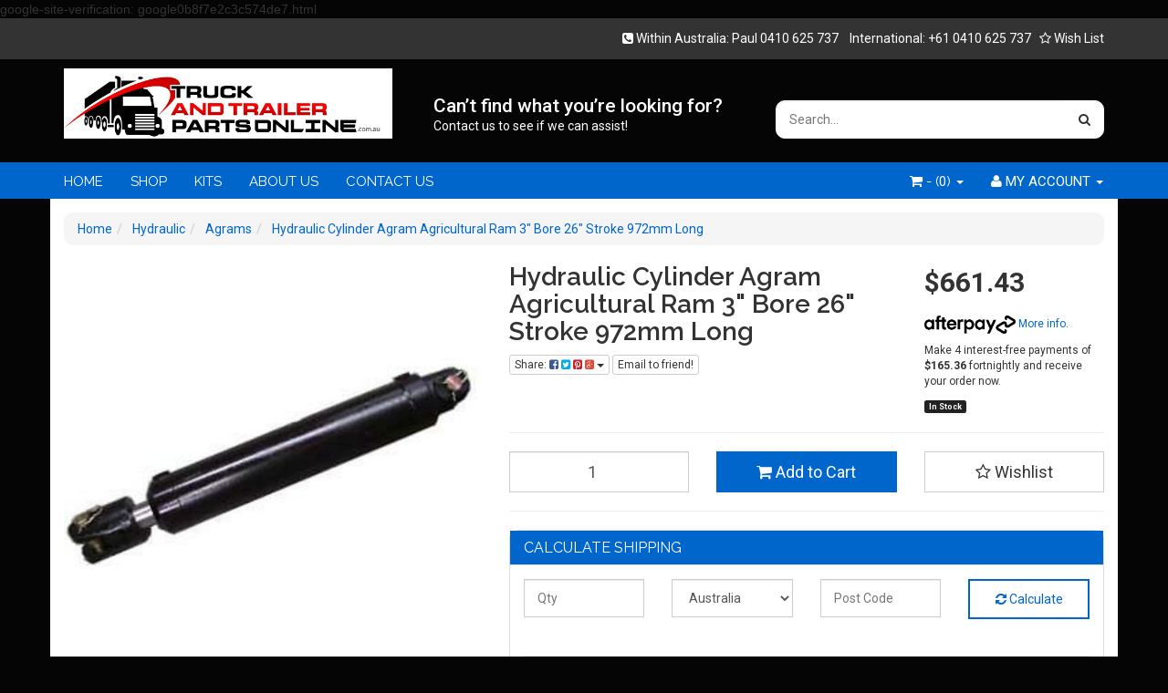

--- FILE ---
content_type: text/html; charset=utf-8
request_url: https://www.truckandtrailerpartsonline.com.au/hydraulic-cylinder-agram-agricultural-ram-3-bore-2
body_size: 161743
content:
<!DOCTYPE html>
<html lang="en">
<head>
<meta http-equiv="Content-Type" content="text/html; charset=utf-8"/>
<meta name="keywords" content="Unbranded/Generic,Hydraulic Cylinder Agram Agricultural Ram 3" Bore 26" Stroke 972mm Long"/>
<meta name="description" content="Hydraulic Cylinder Agram Agricultural Ram 3&quot; Bore 26&quot; Stroke 972mm Long - Unbranded/Generic"/>
<meta name="viewport" content="width=device-width, initial-scale=1.0, user-scalable=0"/>
<meta property="og:image" content="/assets/full/HYD-TAG3026D.jpg?20200711032231"/>
<meta property="og:title" content="Hydraulic Cylinder Agram Agricultural Ram 3&quot; Bore 26&quot; Stroke 972mm Long - Unbranded/Generic"/>
<meta property="og:site_name" content="http://www.truckandtrailerpartsonline.com.au "/>

<title>Hydraulic Cylinder Agram Agricultural Ram 3&quot; Bore 26&quot; Stroke 972mm Long - Unbranded/Generic</title>
<link rel="canonical" href="https://www.truckandtrailerpartsonline.com.au/hydraulic-cylinder-agram-agricultural-ram-3-bore-2"/>
<link rel="shortcut icon" href="https://www.truckandtrailerpartsonline.com.au/assets/favicon_logo.png"/>
<link class="theme-selector" rel="stylesheet" type="text/css" href="/assets/themes/shamrock/css/app.css?1702532743" media="all"/>
<link rel="stylesheet" type="text/css" href="/assets/themes/shamrock/css/style.css?1702532743" media="all"/>
<link href="https://fonts.googleapis.com/css?family=Raleway:400,600,700,800" rel="stylesheet">
<link class="theme-selector" rel="stylesheet" type="text/css" href="/assets/themes/shamrock/css/owl.carousel.css?1702532743" media="all"/>
<link class="theme-selector" rel="stylesheet" type="text/css" href="/assets/themes/shamrock/css/owl.theme.css?1702532743" media="all"/>

<link rel="stylesheet" type="text/css" href="https://maxcdn.bootstrapcdn.com/font-awesome/4.3.0/css/font-awesome.min.css" media="all"/>
<link rel="stylesheet" type="text/css" href="https://cdn.neto.com.au/assets/neto-cdn/jquery_ui/1.11.1/css/custom-theme/jquery-ui-1.8.18.custom.css" media="all"/>
<link rel="stylesheet" type="text/css" href="https://cdn.neto.com.au/assets/neto-cdn/fancybox/2.1.5/jquery.fancybox.css" media="all"/>
<!--[if lte IE 8]>
	<script type="text/javascript" src="https://cdn.neto.com.au/assets/neto-cdn/html5shiv/3.7.0/html5shiv.js"></script>
	<script type="text/javascript" src="https://cdn.neto.com.au/assets/neto-cdn/respond.js/1.3.0/respond.min.js"></script>
<![endif]-->
<!-- Begin: Script 92 -->
<script src="https://js.stripe.com/v3/"></script>
<!-- End: Script 92 -->
<!-- Begin: Script 106 -->
<meta name="google-site-verification" content="NwDOHLXqFTOXxmXuVcUsDR3116dmaZAFQobtrhEuHvA" />
<!-- End: Script 106 -->
<!-- Begin: Script 107 -->
google-site-verification: google0b8f7e2c3c574de7.html
<!-- End: Script 107 -->

</head>
<body id="n_product" class="n_shamrock">
<!-- begins top-bar -->
<div class="container-fluid top-bar">
    <div class="container">
        <div class="row">
            <div class="col-md-6">
                <ul class="list-inline list-social">
                        </ul>
            </div><!-- /.ends col-md-6 -->
            <div class="col-md-6 text-right hidden-xs right-sec"> 
                <span class="product-wishlist cta-wish">
                        <span class="phone-cta"><a href="0410 625 737"><i class="fa fa-phone-square"></i></span> Within Australia: Paul&nbsp;0410 625 737 &nbsp;&nbsp; International: +61 0410 625 737</a> &nbsp;
                        <span nloader-content-id="LH68Pw8jjTrzhMptntkTF7IlawonCxwlTfoIFd3G7gUuGwMg9z4SWvHkgg1g3Oh7B6YyHTjU8X9D2EQcTtwfB4" nloader-content="[base64]" nloader-data="[base64]"></span>
                    </span>
                </div>
        </div><!-- /.ends row -->
    </div><!-- /.ends container -->
</div><!-- /.ends container-fluid -->
<div class="wrapper-header">
    <div class="container">
        <div class="row row-padded">
            <div class="col-xs-12 col-sm-4 wrapper-logo">
                <a href="https://www.truckandtrailerpartsonline.com.au" title="Netfind Pty Ltd">
                    <img class="logo" src="/assets/website_logo.png" alt="Netfind Pty Ltd"/>
                </a>
            </div>

            <div class="col-xs-12 col-sm-4">
            <div class="hidden-xs col-sm-12 usp-col">
    <h3 style="margin-bottom:0px;font-size:21px;">Can’t find what you’re looking for? </h3>
    <p><a style="color:#fff;" href="https://www.truckandtrailerpartsonline.com.au/contact-us">Contact us to see if we can assist!</a></p>
</div>
    
            </div>

            <div class="col-xs-12 col-sm-4">
                <div class="header-search">
                    <form name="productsearch" method="get" action="/">
                        <input type="hidden" name="rf" value="kw"/>
                        <div class="input-group">
                            <input class="form-control ajax_search" value="" id="name_search" autocomplete="off" name="kw" type="text" placeholder="Search..."/>
                            <span class="input-group-btn">
                                <button type="submit" value="Search" class="btn btn-default"><i class="fa fa-search"></i></button>
                            </span>
                        </div>
                    </form>
                </div>
            </div>
        </div>
    </div><!-- /.ends container -->
</div>
    
<div class="container-fluid main-navv">
    <div class="container">
        <div class="row">
            <div class="col-xs-12">
                <div class="navbar navbar-default clear-navy">
                    <div class="navbar-header">
                        <ul class="navigation-list list-inline visible-xs nMobileNav">
                            <li><a href="#" class="nToggleMenu" data-target=".navbar-responsive-collapse"><span class="icon"><i class="fa fa-bars"></i></span><br>
                            Menu</a></li>
                            <li><a href="/products"><span class="icon"><i class="fa fa-gift"></i></span><br>
                            Shop</a></li>
                            <li><a href="https://www.truckandtrailerpartsonline.com.au/_mycart?tkn=cart&ts=1769550075144406"><span class="icon"><i class="fa fa-shopping-cart"></i></span><br>
                            Cart (<span rel="a2c_item_count">0</span>)</a></li>
                            <li><a href="/_myacct/"><span class="icon"><i class="fa fa-user"></i></span><br>
                            Account</a></li>
                        </ul>
                    </div>
                    <div class="navbar-collapse collapse navbar-responsive-collapse">
                        <ul class="nav navbar-nav">
                            <li class=""> <a href="/" >HOME </a>
                                            </li><li class=""> <a href="/products" >SHOP </a>
                                            </li><li class=""> <a href="/kits/" >KITS </a>
                                            </li><li class=""> <a href="/about-us" >ABOUT US </a>
                                            </li><li class=""> <a href="/contact-us" >CONTACT US </a>
                                            </li>
                            </ul>
                        <ul class="nav navbar-nav navbar-right hidden-xs">
                            <li class="lv1-li navbar-right dropdown dropdown-hover"> <a href="https://www.truckandtrailerpartsonline.com.au/_myacct" ><i class="fa fa-user"></i> <span class="visible-lg visible-inline-lg"><span nloader-content-id="UBPopM_oPB7zzsuYhtjrJFkk5qztOlRUekcEySBeV_0J4uypyd1sDF8uSObcF85AUMugsUS5P6cEXLfBbeyWBY" nloader-content="fq99AJ03xQIYVKROnWfXWPaK0lu3H0xINc_Sjy8VOoEGQkRLs0EiMiYncJ26IEuJUXqIvTUM0da6KUQSPUjiMucM59dEKGoWpACtgwi0Cs8" nloader-data="cDv21L1ktk6GAmYtz2LainNz1_tr-C0LW6Onjqkp6-8"></span>&nbsp;Account</span> <span class="caret"></span></a>
                                <ul class="dropdown-menu pull-right">
                                    <li><a href="https://www.truckandtrailerpartsonline.com.au/_myacct">Account Home</a></li>
                                    <li><a href="https://www.truckandtrailerpartsonline.com.au/_myacct#orders">Orders</a></li>
                                    <li><a href="https://www.truckandtrailerpartsonline.com.au/_myacct#quotes">Quotes</a></li>
                                    <li><a href="https://www.truckandtrailerpartsonline.com.au/_myacct/payrec">Pay Invoices</a></li>
                                    <li><a href="https://www.truckandtrailerpartsonline.com.au/_myacct/favourites">Favourites</a></li>
                                    <li><a href="https://www.truckandtrailerpartsonline.com.au/_myacct/wishlist">Wishlists</a></li>
                                    <li><a href="https://www.truckandtrailerpartsonline.com.au/_myacct/warranty">Resolution Centre</a></li>
                                    <li><a href="https://www.truckandtrailerpartsonline.com.au/_myacct/edit_account">Edit My Details</a></li>
                                    <li><a href="https://www.truckandtrailerpartsonline.com.au/_myacct/edit_address">Edit My Address Book</a></li>
                                    <li class="divider"></li>
                                    <span nloader-content-id="p7x0HsTEpuxBs59iEwKjNGT-Fr58OvsgAHaMYBdX4pY4aRuy77rwMz-AvD2G3RY79UGsf-03B6tEwCHzjdbuxA" nloader-content="[base64]" nloader-data="NVNlbwmzZt-bKXVuYkjR_pTLTj_wdnA0GTrB9lJSbOw"></span></ul>
                            </li>
                            <li class="lv1-li navbar-right dropdown dropdown-hover"> <a href="https://www.truckandtrailerpartsonline.com.au" class="dropdown-toggle" data-toggle="dropdown"><i class="fa fa-shopping-cart"></i> - (<span rel="a2c_item_count">0</span>) <span class="caret"></span></a>
                                <ul class="dropdown-menu">
                                    <li class="box" id="neto-dropdown">
                                        <div class="body padding" id="cartcontents"></div>
                                        <div class="footer"></div>
                                    </li>
                                </ul>
                            </li>
                        </ul>
                    </div>
                </div>
            </div><!-- /.ends col-xs-12 -->
        </div><!-- /.ends row -->
    </div><!-- /.ends container -->
</div><!-- /.ends container-fluid -->
<div id="main-content" class="container" role="main">
	<div class="row">
<div class="col-xs-12">
	<ul class="breadcrumb" itemscope itemtype="http://schema.org/BreadcrumbList">
				<li itemprop="itemListElement" itemscope itemtype="http://schema.org/ListItem">
					<a href="https://www.truckandtrailerpartsonline.com.au" itemprop="item"><span itemprop="name">Home</span></a>
				</li><li itemprop="itemListElement" itemscope itemtype="http://schema.org/ListItem">
				<a href="/hydraulic/" itemprop="item"><span itemprop="name">Hydraulic</span></a>
			</li><li itemprop="itemListElement" itemscope itemtype="http://schema.org/ListItem">
				<a href="/hydraulic/agrams/" itemprop="item"><span itemprop="name">Agrams</span></a>
			</li><li itemprop="itemListElement" itemscope itemtype="http://schema.org/ListItem">
				<a href="/hydraulic-cylinder-agram-agricultural-ram-3-bore-2" itemprop="item"><span itemprop="name">Hydraulic Cylinder Agram Agricultural Ram 3&quot; Bore 26&quot; Stroke 972mm Long</span></a>
			</li></ul>
	<div class="row">
		<div class="col-sm-5">
			<div id="_jstl__images"><input type="hidden" id="_jstl__images_k0" value="template"/><input type="hidden" id="_jstl__images_v0" value="aW1hZ2Vz"/><input type="hidden" id="_jstl__images_k1" value="type"/><input type="hidden" id="_jstl__images_v1" value="aXRlbQ"/><input type="hidden" id="_jstl__images_k2" value="onreload"/><input type="hidden" id="_jstl__images_v2" value=""/><input type="hidden" id="_jstl__images_k3" value="content_id"/><input type="hidden" id="_jstl__images_v3" value="146"/><input type="hidden" id="_jstl__images_k4" value="sku"/><input type="hidden" id="_jstl__images_v4" value="HYD-TAG3026D"/><input type="hidden" id="_jstl__images_k5" value="preview"/><input type="hidden" id="_jstl__images_v5" value="y"/><div id="_jstl__images_r"><meta property="og:image" content=""/>

<div class="main-image text-center">
	<a href="/assets/full/HYD-TAG3026D.jpg?20200711032231" class=" fancybox" rel="product_images">
		<div class="zoom">
			<img src="/assets/full/HYD-TAG3026D.jpg?20200711032231" class="hidden">
			<img src="/assets/thumbL/HYD-TAG3026D.jpg?20200711032231" rel="itmimgHYD-TAG3026D" alt="Hydraulic Cylinder Agram Agricultural Ram 3&quot; Bore 26&quot; Stroke 972mm Long" border="0" id="main-image" itemprop="image">
		</div>
	</a>
</div>
<div class="clear"></div><br />

<div class="clear"></div>
<div class="row">
<div class="col-xs-3">
			<a href="/assets/alt_1/HYD-TAG3026D.png?20200711032231" class="fancybox" rel="product_images" title="Large View">
				<img src="/assets/alt_1_thumb/HYD-TAG3026D.png?20200711032231" border="0" class="img-responsive product-image-small" title="Large View">
			</a>
		</div>
</div></div></div>
		</div>
		<div class="col-sm-7">
			<div id="_jstl__header"><input type="hidden" id="_jstl__header_k0" value="template"/><input type="hidden" id="_jstl__header_v0" value="aGVhZGVy"/><input type="hidden" id="_jstl__header_k1" value="type"/><input type="hidden" id="_jstl__header_v1" value="aXRlbQ"/><input type="hidden" id="_jstl__header_k2" value="preview"/><input type="hidden" id="_jstl__header_v2" value="y"/><input type="hidden" id="_jstl__header_k3" value="sku"/><input type="hidden" id="_jstl__header_v3" value="HYD-TAG3026D"/><input type="hidden" id="_jstl__header_k4" value="content_id"/><input type="hidden" id="_jstl__header_v4" value="146"/><input type="hidden" id="_jstl__header_k5" value="onreload"/><input type="hidden" id="_jstl__header_v5" value=""/><div id="_jstl__header_r"><div itemscope itemtype="http://schema.org/Product" class="row">
	<meta itemprop="brand" content="Unbranded/Generic"/>
	<div class="wrapper-product-title col-sm-8">
		<h1 itemprop="name">Hydraulic Cylinder Agram Agricultural Ram 3&quot; Bore 26&quot; Stroke 972mm Long</h1>
		<div class="dropdown">
			<button class="btn btn-default btn-xs dropdown-toggle" type="button" id="dropdownMenu1" data-toggle="dropdown" aria-expanded="true">
				Share: <i class="fa fa-facebook-square text-facebook"></i>
				<i class="fa fa-twitter-square text-twitter"></i>
				<i class="fa fa-pinterest-square text-pinterest"></i>
				<i class="fa fa-google-plus-square text-google-plus"></i>
				<span class="caret"></span>
			</button>
			<ul class="dropdown-menu" role="menu" aria-labelledby="dropdownMenu1">
				<li role="presentation"><a class="js-social-share" role="menuitem" tabindex="-1" href="//www.facebook.com/sharer/sharer.php?u=https%3A%2F%2Fwww.truckandtrailerpartsonline.com.au%2Fhydraulic-cylinder-agram-agricultural-ram-3-bore-2"><i class="fa fa-facebook-square text-facebook"></i> Facebook</a></li>
				<li role="presentation"><a class="js-social-share" role="menuitem" tabindex="-1" href="//twitter.com/intent/tweet/?text=Hydraulic%20Cylinder%20Agram%20Agricultural%20Ram%203%26quot%3B%20Bore%2026%26quot%3B%20Stroke%20972mm%20Long&amp;url=https%3A%2F%2Fwww.truckandtrailerpartsonline.com.au%2Fhydraulic-cylinder-agram-agricultural-ram-3-bore-2"><i class="fa fa-twitter-square text-twitter"></i> Twitter</a></li>
				<li role="presentation"><a class="js-social-share" role="menuitem" tabindex="-1" href="//www.pinterest.com/pin/create/button/?url=https%3A%2F%2Fwww.truckandtrailerpartsonline.com.au%2Fhydraulic-cylinder-agram-agricultural-ram-3-bore-2&amp;media=https%3A%2F%2Fwww.truckandtrailerpartsonline.com.au%2Fassets%2Ffull%2FHYD-TAG3026D.jpg%3F20200711032231&amp;description=Hydraulic%20Cylinder%20Agram%20Agricultural%20Ram%203%26quot%3B%20Bore%2026%26quot%3B%20Stroke%20972mm%20Long"><i class="fa fa-pinterest-square text-pinterest"></i> Pinterest</a></li>
				<li role="presentation"><a class="js-social-share" role="menuitem" tabindex="-1" href="//plus.google.com/share?url=https%3A%2F%2Fwww.truckandtrailerpartsonline.com.au%2Fhydraulic-cylinder-agram-agricultural-ram-3-bore-2"><i class="fa fa-google-plus-square text-google-plus"></i> Google+</a></li>
			</ul>
			<a class="btn btn-default btn-xs " href="mailto:?subject=Take%20a%20look%20at%20Hydraulic%20Cylinder%20Agram%20Agricultural%20Ram%203%26quot%3B%20Bore%2026%26quot%3B%20Stroke%20972mm%20Long&body=I%20thought%20you%27d%20like%20this%20product%20%28Hydraulic%20Cylinder%20Agram%20Agricultural%20Ram%203%26quot%3B%20Bore%2026%26quot%3B%20Stroke%20972mm%20Long%29%20on%20">Email to friend!</a>
		</div>
	</div>
	<div itemprop="offers" itemscope itemtype="http://schema.org/Offer" class="wrapper-pricing col-sm-4">
			<meta itemprop="priceCurrency" content="AUD">
			<div class="productprice productpricetext" itemprop="price" content="661.43">
					$661.43
				</div>
				<!-- Begin: Script 105 -->
<p style="margin-top:15px;"><a data-toggle="modal" data-target="#afterpayModal" href="#"><img src="//cdn.neto.com.au/assets/neto-cdn/afterpay/ap-01.jpg" style="width: 100px;"> More info</a>.</p>
<p>Make 4 interest-free payments of <strong>$165.36</strong> fortnightly and receive your order now.</p>

<!-- End: Script 105 -->

			<span itemprop="availability" content="in_stock" class="label label-success">In Stock</span>
			</div>
	</div></div></div>
			<form autocomplete="off">
				
				
				</form>
			<div id="_jstl__buying_options"><input type="hidden" id="_jstl__buying_options_k0" value="template"/><input type="hidden" id="_jstl__buying_options_v0" value="YnV5aW5nX29wdGlvbnM"/><input type="hidden" id="_jstl__buying_options_k1" value="type"/><input type="hidden" id="_jstl__buying_options_v1" value="aXRlbQ"/><input type="hidden" id="_jstl__buying_options_k2" value="preview"/><input type="hidden" id="_jstl__buying_options_v2" value="y"/><input type="hidden" id="_jstl__buying_options_k3" value="sku"/><input type="hidden" id="_jstl__buying_options_v3" value="HYD-TAG3026D"/><input type="hidden" id="_jstl__buying_options_k4" value="content_id"/><input type="hidden" id="_jstl__buying_options_v4" value="146"/><input type="hidden" id="_jstl__buying_options_k5" value="onreload"/><input type="hidden" id="_jstl__buying_options_v5" value=""/><div id="_jstl__buying_options_r"><div class="extra-options">
	
	<hr />
	<!-- PRODUCT OPTIONS -->
	

	
	
	
	<form class="buying-options" autocomplete="off">
		<input type="hidden" id="modelb6CKqHYD-TAG3026D" name="model" value="Hydraulic Cylinder Agram Agricultural Ram 3&quot; Bore 26&quot; Stroke 972mm Long">
		<input type="hidden" id="thumbb6CKqHYD-TAG3026D" name="thumb" value="/assets/thumb/HYD-TAG3026D.jpg?20200711032231">
		<input type="hidden" id="skub6CKqHYD-TAG3026D" name="sku" value="HYD-TAG3026D">
		<div class="row btn-stack">
			<div class="col-xs-12 col-md-4">
				<input type="number" min="0" class="form-control qty input-lg" id="qtyb6CKqHYD-TAG3026D" name="qty" value="1" size="2"/>
			</div>
			<div class="col-xs-12 col-md-4">
				<button type="button" title="Add to Cart" class="addtocart btn btn-success btn-block btn-lg btn-loads" data-loading-text="<i class='fa fa-spinner fa-spin' style='font-size: 14px'></i>" rel="b6CKqHYD-TAG3026D"><i class="fa fa-shopping-cart icon-white"></i> Add to Cart</button>
				</div>
			<div class="col-xs-12 col-md-4">
				<div class="pre-checkout">
						<span nloader-content-id="PF5wAQ89naHSMc76up9qcKwbelSTpeZPcwUXV0O5zFgW9VTgj2Pk5YxY2qSWUDqfTJ9dkaEnQEbdxraQfVl0N4" nloader-content="[base64]" nloader-data="[base64]"></span>
					</div>
				</div>
		</div>
	</form>
	<hr/>
	<div class="panel panel-default" id="shipbox">
		<div class="panel-heading">
			<h3 class="panel-title">Calculate Shipping</h3>
		</div>
		<div class="panel-body">
			<div class="row btn-stack">
				<div class="col-xs-12 col-md-3">
					<input type="number" name="input" id="n_qty" value="" size="2" class="form-control" placeholder="Qty">
				</div>
				<div class="col-xs-12 col-md-3">
					<select id="country" class="form-control">
						<option value="AU" selected>Australia</option><option value="AF" >Afghanistan</option><option value="AX" >Aland Islands</option><option value="AL" >Albania</option><option value="DZ" >Algeria</option><option value="AS" >American Samoa</option><option value="AD" >Andorra</option><option value="AO" >Angola</option><option value="AI" >Anguilla</option><option value="AQ" >Antarctica</option><option value="AG" >Antigua and Barbuda</option><option value="AR" >Argentina</option><option value="AM" >Armenia</option><option value="AW" >Aruba</option><option value="AT" >Austria</option><option value="AZ" >Azerbaijan</option><option value="BS" >Bahamas</option><option value="BH" >Bahrain</option><option value="BD" >Bangladesh</option><option value="BB" >Barbados</option><option value="BY" >Belarus</option><option value="BE" >Belgium</option><option value="BZ" >Belize</option><option value="BJ" >Benin</option><option value="BM" >Bermuda</option><option value="BT" >Bhutan</option><option value="BO" >Bolivia, Plurinational State of</option><option value="BQ" >Bonaire, Sint Eustatius and Saba</option><option value="BA" >Bosnia and Herzegovina</option><option value="BW" >Botswana</option><option value="BV" >Bouvet Island</option><option value="BR" >Brazil</option><option value="IO" >British Indian Ocean Territory</option><option value="BN" >Brunei Darussalam</option><option value="BG" >Bulgaria</option><option value="BF" >Burkina Faso</option><option value="BI" >Burundi</option><option value="KH" >Cambodia</option><option value="CM" >Cameroon</option><option value="CA" >Canada</option><option value="CV" >Cape Verde</option><option value="KY" >Cayman Islands</option><option value="CF" >Central African Republic</option><option value="TD" >Chad</option><option value="CL" >Chile</option><option value="CN" >China</option><option value="CX" >Christmas Island</option><option value="CC" >Cocos (Keeling) Islands</option><option value="CO" >Colombia</option><option value="KM" >Comoros</option><option value="CG" >Congo</option><option value="CD" >Congo, the Democratic Republic of the</option><option value="CK" >Cook Islands</option><option value="CR" >Costa Rica</option><option value="CI" >Cote d'Ivoire</option><option value="HR" >Croatia</option><option value="CU" >Cuba</option><option value="CW" >Curaçao</option><option value="CY" >Cyprus</option><option value="CZ" >Czech Republic</option><option value="DK" >Denmark</option><option value="DJ" >Djibouti</option><option value="DM" >Dominica</option><option value="DO" >Dominican Republic</option><option value="EC" >Ecuador</option><option value="EG" >Egypt</option><option value="SV" >El Salvador</option><option value="GQ" >Equatorial Guinea</option><option value="ER" >Eritrea</option><option value="EE" >Estonia</option><option value="SZ" >Eswatini, Kingdom of</option><option value="ET" >Ethiopia</option><option value="FK" >Falkland Islands (Malvinas)</option><option value="FO" >Faroe Islands</option><option value="FJ" >Fiji</option><option value="FI" >Finland</option><option value="FR" >France</option><option value="GF" >French Guiana</option><option value="PF" >French Polynesia</option><option value="TF" >French Southern Territories</option><option value="GA" >Gabon</option><option value="GM" >Gambia</option><option value="GE" >Georgia</option><option value="DE" >Germany</option><option value="GH" >Ghana</option><option value="GI" >Gibraltar</option><option value="GR" >Greece</option><option value="GL" >Greenland</option><option value="GD" >Grenada</option><option value="GP" >Guadeloupe</option><option value="GU" >Guam</option><option value="GT" >Guatemala</option><option value="GG" >Guernsey</option><option value="GN" >Guinea</option><option value="GW" >Guinea-Bissau</option><option value="GY" >Guyana</option><option value="HT" >Haiti</option><option value="HM" >Heard Island and McDonald Islands</option><option value="VA" >Holy See (Vatican City State)</option><option value="HN" >Honduras</option><option value="HK" >Hong Kong</option><option value="HU" >Hungary</option><option value="IS" >Iceland</option><option value="IN" >India</option><option value="ID" >Indonesia</option><option value="IR" >Iran, Islamic Republic of</option><option value="IQ" >Iraq</option><option value="IE" >Ireland</option><option value="IM" >Isle of Man</option><option value="IL" >Israel</option><option value="IT" >Italy</option><option value="JM" >Jamaica</option><option value="JP" >Japan</option><option value="JE" >Jersey</option><option value="JO" >Jordan</option><option value="KZ" >Kazakhstan</option><option value="KE" >Kenya</option><option value="KI" >Kiribati</option><option value="KP" >Korea, Democratic People's Republic of</option><option value="KR" >Korea, Republic of</option><option value="KW" >Kuwait</option><option value="KG" >Kyrgyzstan</option><option value="LA" >Lao People's Democratic Republic</option><option value="LV" >Latvia</option><option value="LB" >Lebanon</option><option value="LS" >Lesotho</option><option value="LR" >Liberia</option><option value="LY" >Libya</option><option value="LI" >Liechtenstein</option><option value="LT" >Lithuania</option><option value="LU" >Luxembourg</option><option value="MO" >Macao</option><option value="MG" >Madagascar</option><option value="MW" >Malawi</option><option value="MY" >Malaysia</option><option value="MV" >Maldives</option><option value="ML" >Mali</option><option value="MT" >Malta</option><option value="MH" >Marshall Islands</option><option value="MQ" >Martinique</option><option value="MR" >Mauritania</option><option value="MU" >Mauritius</option><option value="YT" >Mayotte</option><option value="MX" >Mexico</option><option value="FM" >Micronesia, Federated States of</option><option value="MD" >Moldova, Republic of</option><option value="MC" >Monaco</option><option value="MN" >Mongolia</option><option value="ME" >Montenegro</option><option value="MS" >Montserrat</option><option value="MA" >Morocco</option><option value="MZ" >Mozambique</option><option value="MM" >Myanmar</option><option value="NA" >Namibia</option><option value="NR" >Nauru</option><option value="NP" >Nepal</option><option value="NL" >Netherlands</option><option value="NC" >New Caledonia</option><option value="NZ" >New Zealand</option><option value="NI" >Nicaragua</option><option value="NE" >Niger</option><option value="NG" >Nigeria</option><option value="NU" >Niue</option><option value="NF" >Norfolk Island</option><option value="MK" >North Macedonia, Republic of</option><option value="MP" >Northern Mariana Islands</option><option value="NO" >Norway</option><option value="OM" >Oman</option><option value="PK" >Pakistan</option><option value="PW" >Palau</option><option value="PS" >Palestine, State of</option><option value="PA" >Panama</option><option value="PG" >Papua New Guinea</option><option value="PY" >Paraguay</option><option value="PE" >Peru</option><option value="PH" >Philippines</option><option value="PN" >Pitcairn</option><option value="PL" >Poland</option><option value="PT" >Portugal</option><option value="PR" >Puerto Rico</option><option value="QA" >Qatar</option><option value="RE" >Reunion</option><option value="RO" >Romania</option><option value="RU" >Russian Federation</option><option value="RW" >Rwanda</option><option value="BL" >Saint Barthélemy</option><option value="SH" >Saint Helena, Ascension and Tristan da Cunha</option><option value="KN" >Saint Kitts and Nevis</option><option value="LC" >Saint Lucia</option><option value="MF" >Saint Martin (French part)</option><option value="PM" >Saint Pierre and Miquelon</option><option value="VC" >Saint Vincent and the Grenadines</option><option value="WS" >Samoa</option><option value="SM" >San Marino</option><option value="ST" >Sao Tome and Principe</option><option value="SA" >Saudi Arabia</option><option value="SN" >Senegal</option><option value="RS" >Serbia</option><option value="SC" >Seychelles</option><option value="SL" >Sierra Leone</option><option value="SG" >Singapore</option><option value="SX" >Sint Maarten (Dutch part)</option><option value="SK" >Slovakia</option><option value="SI" >Slovenia</option><option value="SB" >Solomon Islands</option><option value="SO" >Somalia</option><option value="ZA" >South Africa</option><option value="GS" >South Georgia and the South Sandwich Islands</option><option value="SS" >South Sudan</option><option value="ES" >Spain</option><option value="LK" >Sri Lanka</option><option value="SD" >Sudan</option><option value="SR" >Suriname</option><option value="SJ" >Svalbard and Jan Mayen</option><option value="SE" >Sweden</option><option value="CH" >Switzerland</option><option value="SY" >Syrian Arab Republic</option><option value="TW" >Taiwan</option><option value="TJ" >Tajikistan</option><option value="TZ" >Tanzania, United Republic of</option><option value="TH" >Thailand</option><option value="TL" >Timor-Leste</option><option value="TG" >Togo</option><option value="TK" >Tokelau</option><option value="TO" >Tonga</option><option value="TT" >Trinidad and Tobago</option><option value="TN" >Tunisia</option><option value="TR" >Turkey</option><option value="TM" >Turkmenistan</option><option value="TC" >Turks and Caicos Islands</option><option value="TV" >Tuvalu</option><option value="UG" >Uganda</option><option value="UA" >Ukraine</option><option value="AE" >United Arab Emirates</option><option value="GB" >United Kingdom</option><option value="US" >United States</option><option value="UM" >United States Minor Outlying Islands</option><option value="UY" >Uruguay</option><option value="UZ" >Uzbekistan</option><option value="VU" >Vanuatu</option><option value="VE" >Venezuela, Bolivarian Republic of</option><option value="VN" >Vietnam</option><option value="VG" >Virgin Islands, British</option><option value="VI" >Virgin Islands, U.S.</option><option value="WF" >Wallis and Futuna</option><option value="EH" >Western Sahara</option><option value="YE" >Yemen</option><option value="ZM" >Zambia</option><option value="ZW" >Zimbabwe</option>
					</select>
				</div>
				<div class="col-xs-12 col-md-3">
					<input type="text" name="input" id="zip" value="" size="5" class="form-control" placeholder="Post Code">
				</div>
				<div class="col-xs-12 col-md-3">
					<button type="button" class="btn btn-block btn-primary btn-loads calc-btn" data-loading-text="<i class='fa fa-refresh fa-spin' style='font-size: 14px'></i>" onClick="javascript:$.load_ajax_template('_buying_options', {'showloading': '1', 'sku': 'HYD-TAG3026D', 'qty': $('#n_qty').val() , 'ship_zip': $('#zip').val(), 'ship_country': $('#country').val()}),$(this).button('loading');" title="Calculate"><i class="fa fa-refresh"></i> Calculate</button>
				</div>
			</div>
			<br /><hr />
					<strong>Free pick-up from store</strong> - $0.00 <br />
					<i class="text-muted">Free pick-up from store</i></p>
		</div>
	</div>
	<!-- End Shipping Options -->
	</div>

<div class="modal fade notifymodal" id="notifymodal">
	<div class="modal-dialog">
		<div class="modal-content">
			<div class="modal-header">
				<h4 class="modal-title">Notify me when back in stock</h4>
			</div>
			<div class="modal-body">
				<div class="form-group">
					<label>Your Name</label>
					<input placeholder="Jane Smith" name="from_name" id="from_name" type="text" class="form-control" value="">
				</div>
				<div class="form-group">
					<label>Your Email Address</label>
					<input placeholder="jane.smith@test.com.au" name="from" id="from" type="email" class="form-control" value="">
				</div>
			</div>
			<div class="modal-footer">
				<input class="btn btn-danger" type="button" data-dismiss="modal" value="Cancel">
				<input class="btn btn-success" type="button" data-dismiss="modal" value="Save My Details" onClick="javascript:$.addNotifyBackInStock('HYD-TAG3026D', '');">
			</div>
		</div><!-- /.modal-content -->
	</div>
</div></div></div>
			</div>
	</div>
	<div class="row">
		<div class="col-xs-12">
			
			
			<div class="tabbable">
				<ul class="nav nav-tabs">
					<li class="active">
						<a href="#description" data-toggle="tab">Description</a>
					</li>
					<li>
						<a href="#specifications" data-toggle="tab">Specifications</a>
					</li>
					<li>
						<a class="reviews" href="#reviews" data-toggle="tab">
							Reviews
							<i class="fa fa-star-o"></i>
							<i class="fa fa-star-o"></i>
							<i class="fa fa-star-o"></i>
							<i class="fa fa-star-o"></i>
							<i class="fa fa-star-o"></i>
							</a>
					</li>
					</ul>
				<div class="tab-content">
					<div class="tab-pane active" id="description">
						<div class="productdetails n-responsive-content">
							<p style="color: rgb(51, 51, 51); font-family: sans-serif, Arial, Verdana, &quot;Trebuchet MS&quot;; font-size: 13px;"><span style="font-size: 26px;"><span rwr="1"><strong>AGRAM – Hydraulic Ram, Cylinder (Agricultural)</strong></span></span></p>

<p style="color: rgb(51, 51, 51); font-family: sans-serif, Arial, Verdana, &quot;Trebuchet MS&quot;; font-size: 13px;"><span style="font-size: 26px;"><span rwr="1"><strong>3” Bore 26” Stroke</strong></span></span></p>

<p style="color: rgb(51, 51, 51); font-family: sans-serif, Arial, Verdana, &quot;Trebuchet MS&quot;; font-size: 13px;"><span rwr="1"><strong>MODEL:</strong>&nbsp;&nbsp;TAG 3026D</span><br />
<span rwr="1"><strong>DETAILS:</strong>&nbsp;&nbsp;3.0” Bore, 971.55mm Long.</span><br />
<span rwr="1"><strong>BORE DIAMETER:&nbsp;&nbsp;</strong>3.0” (76.2mm)</span><br />
<span rwr="1"><strong>MAXIMUM PRESSURE / CAPACITY:&nbsp;&nbsp;</strong>3500psi 9.5 Tonne @ 3000psi</span><br />
<span rwr="1"><strong>STROKE:&nbsp; 26</strong>” (660.4mm)</span><br />
<span rwr="1"><strong>PIN TO PIN MEASUREMENT:&nbsp;&nbsp;</strong>Closed - 971.55mm / Open - 1631.95mm</span><br />
<span rwr="1"><strong>PORT (UNO):</strong>&nbsp; 3/4"</span><br />
<span rwr="1"><strong>CLEVIS PIN:</strong>&nbsp;&nbsp;1”</span></p>

<p style="color: rgb(51, 51, 51); font-family: sans-serif, Arial, Verdana, &quot;Trebuchet MS&quot;; font-size: 13px;">Our Range consists of:</p>

<p style="color: rgb(51, 51, 51); font-family: sans-serif, Arial, Verdana, &quot;Trebuchet MS&quot;; font-size: 13px;">&nbsp;</p>

<table border="1" cellpadding="0" cellspacing="0" style="color: rgb(51, 51, 51); font-family: sans-serif, Arial, Verdana, &quot;Trebuchet MS&quot;; font-size: 13px; width: 593px;" width="592">
	<colgroup>
		<col span="2" />
		<col />
		<col />
		<col />
		<col />
		<col />
		<col />
		<col />
	</colgroup>
	<tbody>
		<tr height="25">
			<td colspan="9" height="25" style="height: 25px; width: 593px;"><strong>AGRAM 1.5" BORE</strong></td>
		</tr>
		<tr height="17">
			<td height="53" rowspan="2" style="height: 53px; width: 100px;">Part #&nbsp;</td>
			<td rowspan="2" style="width: 100px;">Bore Dia in (mm)</td>
			<td colspan="2">Stroke</td>
			<td colspan="2">Pin to Pin</td>
			<td rowspan="2" style="width: 39px;">Port (UNO)</td>
			<td rowspan="2" style="width: 80px;">Maximum Pressure / Capacity</td>
			<td rowspan="2" style="width: 64px;">Pins</td>
		</tr>
		<tr height="36">
			<td height="36" style="height: 36px;">(IN)</td>
			<td>(mm)</td>
			<td>Closed&nbsp;</td>
			<td>Open</td>
		</tr>
		<tr height="17">
			<td align="left" height="17" style="height: 17px;">TAG 1502D</td>
			<td rowspan="14" style="width: 100px;">1.5" (38.1)</td>
			<td>2</td>
			<td>50.8</td>
			<td>292.1</td>
			<td>342.9</td>
			<td rowspan="14">9/16"</td>
			<td rowspan="14" style="width: 80px;">3500psi&nbsp;&nbsp;&nbsp; 2.3Tonne @ 3000psi</td>
			<td rowspan="14">9/16"</td>
		</tr>
		<tr height="17">
			<td align="left" height="17" style="height: 17px;">TAG 1504D</td>
			<td>4</td>
			<td>101.6</td>
			<td>342.9</td>
			<td>444.5</td>
		</tr>
		<tr height="18">
			<td align="left" height="18" style="height: 18px;">TAG 1506D</td>
			<td>6</td>
			<td>152.4</td>
			<td>393.7</td>
			<td>546.1</td>
		</tr>
		<tr height="17">
			<td align="left" height="17" style="height: 17px;">TAG 1508D</td>
			<td>8</td>
			<td>203.2</td>
			<td>444.5</td>
			<td>647.7</td>
		</tr>
		<tr height="17">
			<td align="left" height="17" style="height: 17px;">TAG 1510D</td>
			<td>10</td>
			<td>254</td>
			<td>495.3</td>
			<td>749.3</td>
		</tr>
		<tr height="17">
			<td align="left" height="17" style="height: 17px;">TAG 1512D</td>
			<td>12</td>
			<td>304.8</td>
			<td>546.1</td>
			<td>850.9</td>
		</tr>
		<tr height="17">
			<td align="left" height="17" style="height: 17px;">TAG 1514D</td>
			<td>14</td>
			<td>355.6</td>
			<td>596.9</td>
			<td>952.5</td>
		</tr>
		<tr height="17">
			<td align="left" height="17" style="height: 17px;">TAG 1516D</td>
			<td>16</td>
			<td>406.4</td>
			<td>647.7</td>
			<td>1054.1</td>
		</tr>
		<tr height="17">
			<td align="left" height="17" style="height: 17px;">TAG 1518D</td>
			<td>18</td>
			<td>457.2</td>
			<td>698.5</td>
			<td>1155.7</td>
		</tr>
		<tr height="17">
			<td align="left" height="17" style="height: 17px;">TAG 1520D</td>
			<td>20</td>
			<td>508</td>
			<td>749.3</td>
			<td>1257.3</td>
		</tr>
		<tr height="17">
			<td align="left" height="17" style="height: 17px;">TAG&nbsp; 1524D</td>
			<td>24</td>
			<td>609.6</td>
			<td>850.9</td>
			<td>1460.5</td>
		</tr>
		<tr height="17">
			<td align="left" height="17" style="height: 17px;">TAG 1530D</td>
			<td>30</td>
			<td>762</td>
			<td>1003.3</td>
			<td>1765.3</td>
		</tr>
		<tr height="17">
			<td align="left" height="17" style="height: 17px;">TAG 1536D</td>
			<td>36</td>
			<td>914.4</td>
			<td>1155.7</td>
			<td>2070.1</td>
		</tr>
		<tr height="17">
			<td align="left" height="17" style="height: 17px;">TAG 1548D</td>
			<td>48</td>
			<td>1219.2</td>
			<td>1460.5</td>
			<td>2679.7</td>
		</tr>
	</tbody>
</table>

<p style="color: rgb(51, 51, 51); font-family: sans-serif, Arial, Verdana, &quot;Trebuchet MS&quot;; font-size: 13px;">&nbsp;</p>

<table border="1" cellpadding="0" cellspacing="0" style="color: rgb(51, 51, 51); font-family: sans-serif, Arial, Verdana, &quot;Trebuchet MS&quot;; font-size: 13px; width: 571px;" width="569">
	<colgroup>
		<col span="2" />
		<col />
		<col />
		<col />
		<col />
		<col />
		<col />
		<col />
	</colgroup>
</table>

<table border="1" cellpadding="0" cellspacing="0" style="color: rgb(51, 51, 51); font-family: sans-serif, Arial, Verdana, &quot;Trebuchet MS&quot;; font-size: 13px; width: 593px;" width="592">
	<colgroup>
		<col span="2" />
		<col />
		<col />
		<col />
		<col />
		<col />
		<col />
		<col />
	</colgroup>
	<tbody>
		<tr height="25">
			<td colspan="9" height="25" style="height: 25px; width: 593px;"><strong>AGRAM 2.0" BORE</strong></td>
		</tr>
		<tr height="17">
			<td height="53" rowspan="2" style="height: 53px; width: 100px;">Part #&nbsp;</td>
			<td rowspan="2" style="width: 100px;">Bore Dia in (mm)</td>
			<td colspan="2">Stroke</td>
			<td colspan="2">Pin to Pin</td>
			<td rowspan="2" style="width: 39px;">Port (UNO)</td>
			<td rowspan="2" style="width: 80px;">Maximum Pressure / Capacity</td>
			<td rowspan="2" style="width: 64px;">Pins</td>
		</tr>
		<tr height="36">
			<td height="36" style="height: 36px;">(IN)</td>
			<td>(mm)</td>
			<td>Closed&nbsp;</td>
			<td>Open</td>
		</tr>
		<tr height="17">
			<td align="left" height="17" style="height: 17px;">TAG 2002D</td>
			<td rowspan="19" style="width: 100px;">2.0" (50.8)</td>
			<td>2</td>
			<td>50.8</td>
			<td>361.95</td>
			<td>412.75</td>
			<td rowspan="19">9/16"</td>
			<td rowspan="19" style="width: 80px;">3500psi&nbsp;&nbsp;&nbsp; 4.2Tonne @ 3000psi</td>
			<td rowspan="19">1"</td>
		</tr>
		<tr height="17">
			<td align="left" height="17" style="height: 17px;">TAG 2004D</td>
			<td>4</td>
			<td>101.6</td>
			<td>412.75</td>
			<td>514.35</td>
		</tr>
		<tr height="18">
			<td align="left" height="18" style="height: 18px;">TAG 2006D</td>
			<td>6</td>
			<td>152.4</td>
			<td>463.55</td>
			<td>615.95</td>
		</tr>
		<tr height="17">
			<td align="left" height="17" style="height: 17px;">TAG 2008D</td>
			<td>8</td>
			<td>203.2</td>
			<td>514.35</td>
			<td>717.55</td>
		</tr>
		<tr height="17">
			<td align="left" height="17" style="height: 17px;">TAG 2010D</td>
			<td>10</td>
			<td>254</td>
			<td>565.15</td>
			<td>819.15</td>
		</tr>
		<tr height="17">
			<td align="left" height="17" style="height: 17px;">TAG 2012D</td>
			<td>12</td>
			<td>304.8</td>
			<td>615.95</td>
			<td>920.75</td>
		</tr>
		<tr height="17">
			<td align="left" height="17" style="height: 17px;">TAG 2014D</td>
			<td>14</td>
			<td>355.6</td>
			<td>666.75</td>
			<td>1022.35</td>
		</tr>
		<tr height="17">
			<td align="left" height="17" style="height: 17px;">TAG 2016D</td>
			<td>16</td>
			<td>406.4</td>
			<td>717.55</td>
			<td>1123.95</td>
		</tr>
		<tr height="17">
			<td align="left" height="17" style="height: 17px;">TAG 2018D</td>
			<td>18</td>
			<td>457.2</td>
			<td>768.35</td>
			<td>1225.55</td>
		</tr>
		<tr height="17">
			<td align="left" height="17" style="height: 17px;">TAG 2020D</td>
			<td>20</td>
			<td>508</td>
			<td>819.15</td>
			<td>1327.15</td>
		</tr>
		<tr height="17">
			<td align="left" height="17" style="height: 17px;">TAG 2022D</td>
			<td>22</td>
			<td>558.8</td>
			<td>869.95</td>
			<td>1428.75</td>
		</tr>
		<tr height="17">
			<td align="left" height="17" style="height: 17px;">TAG 2024D</td>
			<td>24</td>
			<td>609.6</td>
			<td>920.75</td>
			<td>1530.35</td>
		</tr>
		<tr height="17">
			<td align="left" height="17" style="height: 17px;">TAG 2026D</td>
			<td>26</td>
			<td>660.4</td>
			<td>971.55</td>
			<td>1631.95</td>
		</tr>
		<tr height="17">
			<td align="left" height="17" style="height: 17px;">TAG 2028D</td>
			<td>28</td>
			<td>711.2</td>
			<td>1022.35</td>
			<td>1733.55</td>
		</tr>
		<tr height="17">
			<td align="left" height="17" style="height: 17px;">TAG 2030D</td>
			<td>30</td>
			<td>762</td>
			<td>1073.15</td>
			<td>1835.15</td>
		</tr>
		<tr height="17">
			<td align="left" height="17" style="height: 17px;">TAG 2036D</td>
			<td>36</td>
			<td>914.4</td>
			<td>1225.55</td>
			<td>2139.95</td>
		</tr>
		<tr height="17">
			<td align="left" height="17" style="height: 17px;">TAG 2042D</td>
			<td>42</td>
			<td>1066.8</td>
			<td>1377.95</td>
			<td>2444.75</td>
		</tr>
		<tr height="17">
			<td align="left" height="17" style="height: 17px;">TAG 2048D</td>
			<td>48</td>
			<td>1219.2</td>
			<td>1530.35</td>
			<td>2749.55</td>
		</tr>
		<tr height="17">
			<td align="left" height="17" style="height: 17px;">TAG 2054D</td>
			<td>54</td>
			<td>1371.6</td>
			<td>1682.75</td>
			<td>3054.35</td>
		</tr>
	</tbody>
</table>

<p style="color: rgb(51, 51, 51); font-family: sans-serif, Arial, Verdana, &quot;Trebuchet MS&quot;; font-size: 13px;">&nbsp;</p>

<table border="1" cellpadding="0" cellspacing="0" style="color: rgb(51, 51, 51); font-family: sans-serif, Arial, Verdana, &quot;Trebuchet MS&quot;; font-size: 13px; width: 593px;" width="592">
	<colgroup>
		<col span="2" />
		<col />
		<col />
		<col />
		<col />
		<col />
		<col />
		<col />
	</colgroup>
	<tbody>
		<tr height="25">
			<td colspan="9" height="25" style="height: 25px; width: 593px;"><strong>AGRAM 2.5" BORE</strong></td>
		</tr>
		<tr height="17">
			<td height="67" rowspan="2" style="height: 67px; width: 100px;">Part #&nbsp;</td>
			<td rowspan="2" style="width: 100px;">Bore Dia in (mm)</td>
			<td colspan="2">Stroke</td>
			<td colspan="2">Pin to Pin</td>
			<td rowspan="2" style="width: 39px;">Port (UNO)</td>
			<td rowspan="2" style="width: 80px;">Maximum Pressure / Capacity</td>
			<td rowspan="2" style="width: 64px;">Pins</td>
		</tr>
		<tr height="50">
			<td height="50" style="height: 50px;">(IN)</td>
			<td>(mm)</td>
			<td>Closed&nbsp;</td>
			<td>Open</td>
		</tr>
		<tr height="17">
			<td align="left" height="17" style="height: 17px;">TAG 2504D</td>
			<td rowspan="17" style="width: 100px;">2.5" (63.5)</td>
			<td>4</td>
			<td>101.6</td>
			<td>412.75</td>
			<td>514.35</td>
			<td rowspan="17">3/4"</td>
			<td rowspan="17" style="width: 80px;">3500psi&nbsp;&nbsp;&nbsp; 6.6Tonne @ 3000psi</td>
			<td rowspan="17">1"</td>
		</tr>
		<tr height="17">
			<td align="left" height="17" style="height: 17px;">TAG 2506D</td>
			<td>6</td>
			<td>152.4</td>
			<td>463.55</td>
			<td>615.95</td>
		</tr>
		<tr height="17">
			<td align="left" height="17" style="height: 17px;">TAG 2508D</td>
			<td>8</td>
			<td>203.2</td>
			<td>514.35</td>
			<td>717.55</td>
		</tr>
		<tr height="17">
			<td align="left" height="17" style="height: 17px;">TAG 2510D</td>
			<td>10</td>
			<td>254</td>
			<td>565.15</td>
			<td>819.15</td>
		</tr>
		<tr height="17">
			<td align="left" height="17" style="height: 17px;">TAG 2512D</td>
			<td>12</td>
			<td>304.8</td>
			<td>615.95</td>
			<td>920.75</td>
		</tr>
		<tr height="17">
			<td align="left" height="17" style="height: 17px;">TAG 2514D</td>
			<td>14</td>
			<td>355.6</td>
			<td>666.75</td>
			<td>1022.35</td>
		</tr>
		<tr height="17">
			<td align="left" height="17" style="height: 17px;">TAG 2516D</td>
			<td>16</td>
			<td>406.4</td>
			<td>717.55</td>
			<td>1123.95</td>
		</tr>
		<tr height="17">
			<td align="left" height="17" style="height: 17px;">TAG 2518D</td>
			<td>18</td>
			<td>457.2</td>
			<td>768.35</td>
			<td>1225.55</td>
		</tr>
		<tr height="17">
			<td align="left" height="17" style="height: 17px;">TAG 2520D</td>
			<td>20</td>
			<td>508</td>
			<td>819.15</td>
			<td>1327.15</td>
		</tr>
		<tr height="17">
			<td align="left" height="17" style="height: 17px;">TAG 2522D</td>
			<td>22</td>
			<td>558.8</td>
			<td>869.95</td>
			<td>1428.75</td>
		</tr>
		<tr height="17">
			<td align="left" height="17" style="height: 17px;">TAG 2524D</td>
			<td>24</td>
			<td>609.6</td>
			<td>920.75</td>
			<td>1530.35</td>
		</tr>
		<tr height="17">
			<td align="left" height="17" style="height: 17px;">TAG 2526D</td>
			<td>26</td>
			<td>660.4</td>
			<td>971.55</td>
			<td>1631.95</td>
		</tr>
		<tr height="17">
			<td align="left" height="17" style="height: 17px;">TAG 2528D</td>
			<td>28</td>
			<td>711.2</td>
			<td>1022.35</td>
			<td>1733.55</td>
		</tr>
		<tr height="17">
			<td align="left" height="17" style="height: 17px;">TAG 2530D</td>
			<td>30</td>
			<td>762</td>
			<td>1073.15</td>
			<td>1835.15</td>
		</tr>
		<tr height="17">
			<td align="left" height="17" style="height: 17px;">TAG 2536D</td>
			<td>36</td>
			<td>914.4</td>
			<td>1225.55</td>
			<td>2139.95</td>
		</tr>
		<tr height="17">
			<td align="left" height="17" style="height: 17px;">TAG 2542D</td>
			<td>42</td>
			<td>1066.8</td>
			<td>1377.95</td>
			<td>2444.75</td>
		</tr>
		<tr height="17">
			<td align="left" height="17" style="height: 17px;">TAG 2548D</td>
			<td>48</td>
			<td>1219.2</td>
			<td>1530.35</td>
			<td>2749.55</td>
		</tr>
	</tbody>
</table>

<p style="color: rgb(51, 51, 51); font-family: sans-serif, Arial, Verdana, &quot;Trebuchet MS&quot;; font-size: 13px;">&nbsp;</p>

<table border="1" cellpadding="0" cellspacing="0" style="color: rgb(51, 51, 51); font-family: sans-serif, Arial, Verdana, &quot;Trebuchet MS&quot;; font-size: 13px; width: 593px;" width="592">
	<colgroup>
		<col span="2" />
		<col />
		<col />
		<col />
		<col />
		<col />
		<col />
		<col />
	</colgroup>
	<tbody>
		<tr height="25">
			<td colspan="9" height="25" style="height: 25px; width: 593px;"><strong>AGRAM 3.0" BORE</strong></td>
		</tr>
		<tr height="17">
			<td height="51" rowspan="2" style="height: 51px; width: 100px;">Part #&nbsp;</td>
			<td rowspan="2" style="width: 100px;">Bore Dia in (mm)</td>
			<td colspan="2">Stroke</td>
			<td colspan="2">Pin to Pin</td>
			<td rowspan="2" style="width: 39px;">Port (UNO)</td>
			<td rowspan="2" style="width: 80px;">Maximum Pressure / Capacity</td>
			<td rowspan="2" style="width: 64px;">Pins</td>
		</tr>
		<tr height="34">
			<td height="34" style="height: 34px;">(IN)</td>
			<td>(mm)</td>
			<td>Closed&nbsp;</td>
			<td>Open</td>
		</tr>
		<tr height="17">
			<td align="left" height="17" style="height: 17px;">TAG 3004D</td>
			<td rowspan="17" style="width: 100px;">3.0" (76.2)</td>
			<td>4</td>
			<td>101.6</td>
			<td>412.75</td>
			<td>514.35</td>
			<td rowspan="17">3/4"</td>
			<td rowspan="17" style="width: 80px;">3500psi&nbsp;&nbsp;&nbsp; 9.5Tonne @ 3000psi</td>
			<td rowspan="17">1"</td>
		</tr>
		<tr height="17">
			<td align="left" height="17" style="height: 17px;">TAG 3006D</td>
			<td>6</td>
			<td>152.4</td>
			<td>463.55</td>
			<td>615.95</td>
		</tr>
		<tr height="17">
			<td align="left" height="17" style="height: 17px;">TAG 3008D</td>
			<td>8</td>
			<td>203.2</td>
			<td>514.35</td>
			<td>717.55</td>
		</tr>
		<tr height="17">
			<td align="left" height="17" style="height: 17px;">TAG 3010D</td>
			<td>10</td>
			<td>254</td>
			<td>565.15</td>
			<td>819.15</td>
		</tr>
		<tr height="17">
			<td align="left" height="17" style="height: 17px;">TAG 3012D</td>
			<td>12</td>
			<td>304.8</td>
			<td>615.95</td>
			<td>920.75</td>
		</tr>
		<tr height="17">
			<td align="left" height="17" style="height: 17px;">TAG 3014D</td>
			<td>14</td>
			<td>355.6</td>
			<td>666.75</td>
			<td>1022.35</td>
		</tr>
		<tr height="17">
			<td align="left" height="17" style="height: 17px;">TAG 3016D</td>
			<td>16</td>
			<td>406.4</td>
			<td>717.55</td>
			<td>1123.95</td>
		</tr>
		<tr height="17">
			<td align="left" height="17" style="height: 17px;">TAG 3018D</td>
			<td>18</td>
			<td>457.2</td>
			<td>768.35</td>
			<td>1225.55</td>
		</tr>
		<tr height="17">
			<td align="left" height="17" style="height: 17px;">TAG 3020D</td>
			<td>20</td>
			<td>508</td>
			<td>819.15</td>
			<td>1327.15</td>
		</tr>
		<tr height="17">
			<td align="left" height="17" style="height: 17px;">TAG 3022D</td>
			<td>22</td>
			<td>558.8</td>
			<td>869.95</td>
			<td>1428.75</td>
		</tr>
		<tr height="17">
			<td align="left" height="17" style="height: 17px;">TAG 3024D</td>
			<td>24</td>
			<td>609.6</td>
			<td>920.75</td>
			<td>1530.35</td>
		</tr>
		<tr height="17">
			<td align="left" height="17" style="height: 17px;">TAG 3026D</td>
			<td>26</td>
			<td>660.4</td>
			<td>971.55</td>
			<td>1631.95</td>
		</tr>
		<tr height="17">
			<td align="left" height="17" style="height: 17px;">TAG 3028D</td>
			<td>28</td>
			<td>711.2</td>
			<td>1022.35</td>
			<td>1733.55</td>
		</tr>
		<tr height="17">
			<td align="left" height="17" style="height: 17px;">TAG 3030D</td>
			<td>30</td>
			<td>762</td>
			<td>1073.15</td>
			<td>1835.15</td>
		</tr>
		<tr height="17">
			<td align="left" height="17" style="height: 17px;">TAG 3036D</td>
			<td>36</td>
			<td>914.4</td>
			<td>1225.55</td>
			<td>2139.95</td>
		</tr>
		<tr height="17">
			<td align="left" height="17" style="height: 17px;">TAG 3042D</td>
			<td>42</td>
			<td>1066.8</td>
			<td>1377.95</td>
			<td>2444.75</td>
		</tr>
		<tr height="17">
			<td align="left" height="17" style="height: 17px;">TAG 3048D</td>
			<td>48</td>
			<td>1219.2</td>
			<td>1530.35</td>
			<td>2749.55</td>
		</tr>
	</tbody>
</table>

<p style="color: rgb(51, 51, 51); font-family: sans-serif, Arial, Verdana, &quot;Trebuchet MS&quot;; font-size: 13px;">&nbsp;</p>

<table border="1" cellpadding="0" cellspacing="0" style="color: rgb(51, 51, 51); font-family: sans-serif, Arial, Verdana, &quot;Trebuchet MS&quot;; font-size: 13px; width: 593px;" width="592">
	<colgroup>
		<col span="2" />
		<col />
		<col />
		<col />
		<col />
		<col />
		<col />
		<col />
	</colgroup>
	<tbody>
		<tr height="25">
			<td colspan="9" height="25" style="height: 25px; width: 593px;"><strong>AGRAM 3.5" BORE</strong></td>
		</tr>
		<tr height="34">
			<td height="51" rowspan="2" style="height: 51px; width: 100px;">Part #&nbsp;</td>
			<td rowspan="2" style="width: 100px;">Bore Dia in (mm)</td>
			<td colspan="2">Stroke</td>
			<td colspan="2">Pin to Pin</td>
			<td rowspan="2" style="width: 39px;">Port (UNO)</td>
			<td rowspan="2" style="width: 80px;">Maximum Pressure / Capacity</td>
			<td rowspan="2" style="width: 64px;">Pins</td>
		</tr>
		<tr height="17">
			<td height="17" style="height: 17px;">(IN)</td>
			<td>(mm)</td>
			<td>Closed&nbsp;</td>
			<td>Open</td>
		</tr>
		<tr height="17">
			<td align="left" height="17" style="height: 17px;">TAG 3506D</td>
			<td rowspan="13" style="width: 100px;">3.5" (88.9)</td>
			<td>6</td>
			<td>152.4</td>
			<td>463.55</td>
			<td>615.95</td>
			<td rowspan="13">3/4"</td>
			<td rowspan="13" style="width: 80px;">3500psi&nbsp;&nbsp;&nbsp; 12.8Tonne @ 3000psi</td>
			<td rowspan="13">1"</td>
		</tr>
		<tr height="17">
			<td align="left" height="17" style="height: 17px;">TAG 3508D</td>
			<td>8</td>
			<td>203.2</td>
			<td>514.35</td>
			<td>717.55</td>
		</tr>
		<tr height="17">
			<td align="left" height="17" style="height: 17px;">TAG 3510D</td>
			<td>10</td>
			<td>254</td>
			<td>565.15</td>
			<td>819.15</td>
		</tr>
		<tr height="17">
			<td align="left" height="17" style="height: 17px;">TAG 3512D</td>
			<td>12</td>
			<td>304.8</td>
			<td>615.95</td>
			<td>920.75</td>
		</tr>
		<tr height="17">
			<td align="left" height="17" style="height: 17px;">TAG 3514D</td>
			<td>14</td>
			<td>355.6</td>
			<td>666.75</td>
			<td>1022.35</td>
		</tr>
		<tr height="17">
			<td align="left" height="17" style="height: 17px;">TAG 3516D</td>
			<td>16</td>
			<td>406.4</td>
			<td>717.55</td>
			<td>1123.95</td>
		</tr>
		<tr height="17">
			<td align="left" height="17" style="height: 17px;">TAG 3518D</td>
			<td>18</td>
			<td>457.2</td>
			<td>768.35</td>
			<td>1225.55</td>
		</tr>
		<tr height="17">
			<td align="left" height="17" style="height: 17px;">TAG 3520D</td>
			<td>20</td>
			<td>508</td>
			<td>819.15</td>
			<td>1327.15</td>
		</tr>
		<tr height="17">
			<td align="left" height="17" style="height: 17px;">TAG 3524D</td>
			<td>24</td>
			<td>609.6</td>
			<td>920.75</td>
			<td>1530.35</td>
		</tr>
		<tr height="17">
			<td align="left" height="17" style="height: 17px;">TAG 3530D</td>
			<td>30</td>
			<td>762</td>
			<td>1073.15</td>
			<td>1835.15</td>
		</tr>
		<tr height="17">
			<td align="left" height="17" style="height: 17px;">TAG 3536D</td>
			<td>36</td>
			<td>914.4</td>
			<td>1225.55</td>
			<td>2139.95</td>
		</tr>
		<tr height="17">
			<td align="left" height="17" style="height: 17px;">TAG 3542D</td>
			<td>42</td>
			<td>1066.8</td>
			<td>1377.95</td>
			<td>2444.75</td>
		</tr>
		<tr height="17">
			<td align="left" height="17" style="height: 17px;">TAG 3548D</td>
			<td>48</td>
			<td>1219.2</td>
			<td>1530.35</td>
			<td>2749.55</td>
		</tr>
	</tbody>
</table>

<p style="color: rgb(51, 51, 51); font-family: sans-serif, Arial, Verdana, &quot;Trebuchet MS&quot;; font-size: 13px;">&nbsp;</p>

<table border="1" cellpadding="0" cellspacing="0" style="color: rgb(51, 51, 51); font-family: sans-serif, Arial, Verdana, &quot;Trebuchet MS&quot;; font-size: 13px; width: 593px;" width="592">
	<colgroup>
		<col span="2" />
		<col />
		<col />
		<col />
		<col />
		<col />
		<col />
		<col />
	</colgroup>
	<tbody>
		<tr height="25">
			<td colspan="9" height="25" style="height: 25px; width: 593px;"><strong>AGRAM 4.0" BORE</strong></td>
		</tr>
		<tr height="34">
			<td height="51" rowspan="2" style="height: 51px; width: 100px;">Part #&nbsp;</td>
			<td rowspan="2" style="width: 100px;">Bore Dia in (mm)</td>
			<td colspan="2">Stroke</td>
			<td colspan="2">Pin to Pin</td>
			<td rowspan="2" style="width: 39px;">Port (UNO)</td>
			<td rowspan="2" style="width: 80px;">Maximum Pressure / Capacity</td>
			<td rowspan="2" style="width: 64px;">Pins</td>
		</tr>
		<tr height="17">
			<td height="17" style="height: 17px;">(IN)</td>
			<td>(mm)</td>
			<td>Closed&nbsp;</td>
			<td>Open</td>
		</tr>
		<tr height="17">
			<td align="left" height="17" style="height: 17px;">TAG 4006D</td>
			<td rowspan="12" style="width: 100px;">4" (101.6)</td>
			<td>4</td>
			<td>101.6</td>
			<td>412.75</td>
			<td>514.35</td>
			<td rowspan="12">3/4"</td>
			<td rowspan="12" style="width: 80px;">3500psi&nbsp;&nbsp;&nbsp; 16.5Tonne @ 3000psi</td>
			<td rowspan="12">1"</td>
		</tr>
		<tr height="17">
			<td align="left" height="17" style="height: 17px;">TAG 4006D</td>
			<td>6</td>
			<td>152.4</td>
			<td>463.55</td>
			<td>615.95</td>
		</tr>
		<tr height="17">
			<td align="left" height="17" style="height: 17px;">TAG 4008D</td>
			<td>8</td>
			<td>203.2</td>
			<td>514.35</td>
			<td>717.55</td>
		</tr>
		<tr height="17">
			<td align="left" height="17" style="height: 17px;">TAG 4012D</td>
			<td>12</td>
			<td>304.8</td>
			<td>615.95</td>
			<td>920.75</td>
		</tr>
		<tr height="17">
			<td align="left" height="17" style="height: 17px;">TAG 4016D</td>
			<td>16</td>
			<td>406.4</td>
			<td>717.55</td>
			<td>1123.95</td>
		</tr>
		<tr height="17">
			<td align="left" height="17" style="height: 17px;">TAG 4018D</td>
			<td>18</td>
			<td>457.2</td>
			<td>768.35</td>
			<td>1225.55</td>
		</tr>
		<tr height="17">
			<td align="left" height="17" style="height: 17px;">TAG 4020D</td>
			<td>20</td>
			<td>508</td>
			<td>819.15</td>
			<td>1327.15</td>
		</tr>
		<tr height="17">
			<td align="left" height="17" style="height: 17px;">TAG 4024D</td>
			<td>24</td>
			<td>609.6</td>
			<td>920.75</td>
			<td>1530.35</td>
		</tr>
		<tr height="17">
			<td align="left" height="17" style="height: 17px;">TAG 4030D</td>
			<td>30</td>
			<td>762</td>
			<td>1073.15</td>
			<td>1835.15</td>
		</tr>
		<tr height="17">
			<td align="left" height="17" style="height: 17px;">TAG 4036D</td>
			<td>36</td>
			<td>914.4</td>
			<td>1225.55</td>
			<td>2139.95</td>
		</tr>
		<tr height="17">
			<td align="left" height="17" style="height: 17px;">TAG 4042D</td>
			<td>42</td>
			<td>1066.8</td>
			<td>1377.95</td>
			<td>2444.75</td>
		</tr>
		<tr height="17">
			<td align="left" height="17" style="height: 17px;">TAG 4048D</td>
			<td>48</td>
			<td>1219.2</td>
			<td>1530.35</td>
			<td>2749.55</td>
		</tr>
	</tbody>
</table>

<p style="color: rgb(51, 51, 51); font-family: sans-serif, Arial, Verdana, &quot;Trebuchet MS&quot;; font-size: 13px;">&nbsp;</p>

<table border="1" cellpadding="0" cellspacing="0" style="color: rgb(51, 51, 51); font-family: sans-serif, Arial, Verdana, &quot;Trebuchet MS&quot;; font-size: 13px; width: 593px;" width="592">
	<colgroup>
		<col span="2" />
		<col />
		<col />
		<col />
		<col />
		<col />
		<col />
		<col />
	</colgroup>
	<tbody>
		<tr height="25">
			<td colspan="9" height="25" style="height: 25px; width: 593px;"><strong>AGRAM 5.0" BORE</strong></td>
		</tr>
		<tr height="34">
			<td height="51" rowspan="2" style="height: 51px; width: 100px;">Part #&nbsp;</td>
			<td rowspan="2" style="width: 100px;">Bore Dia in (mm)</td>
			<td colspan="2">Stroke</td>
			<td colspan="2">Pin to Pin</td>
			<td rowspan="2" style="width: 39px;">Port (UNO)</td>
			<td rowspan="2" style="width: 80px;">Maximum Pressure / Capacity</td>
			<td rowspan="2" style="width: 64px;">Pins</td>
		</tr>
		<tr height="17">
			<td height="17" style="height: 17px;">(IN)</td>
			<td>(mm)</td>
			<td>Closed&nbsp;</td>
			<td>Open</td>
		</tr>
		<tr height="17">
			<td align="left" height="17" style="height: 17px;">TAG 5008D</td>
			<td rowspan="9" style="width: 100px;">5" (127)</td>
			<td>8</td>
			<td>203.2</td>
			<td>514.35</td>
			<td>717.55</td>
			<td rowspan="9">3/4"</td>
			<td rowspan="9" style="width: 80px;">3500psi&nbsp;&nbsp;&nbsp; 16.5Tonne @ 3000psi</td>
			<td rowspan="9">1"</td>
		</tr>
		<tr height="17">
			<td align="left" height="17" style="height: 17px;">TAG 5012D</td>
			<td>12</td>
			<td>304.8</td>
			<td>615.95</td>
			<td>920.75</td>
		</tr>
		<tr height="17">
			<td align="left" height="17" style="height: 17px;">TAG 5016D</td>
			<td>16</td>
			<td>406.4</td>
			<td>717.55</td>
			<td>1123.95</td>
		</tr>
		<tr height="17">
			<td align="left" height="17" style="height: 17px;">TAG 5018D</td>
			<td>18</td>
			<td>457.2</td>
			<td>768.35</td>
			<td>1225.55</td>
		</tr>
		<tr height="17">
			<td align="left" height="17" style="height: 17px;">TAG 5020D</td>
			<td>20</td>
			<td>508</td>
			<td>819.15</td>
			<td>1327.15</td>
		</tr>
		<tr height="17">
			<td align="left" height="17" style="height: 17px;">TAG 5024D</td>
			<td>24</td>
			<td>609.6</td>
			<td>920.75</td>
			<td>1530.35</td>
		</tr>
		<tr height="17">
			<td align="left" height="17" style="height: 17px;">TAG 5030D</td>
			<td>30</td>
			<td>762</td>
			<td>1073.15</td>
			<td>1835.15</td>
		</tr>
		<tr height="17">
			<td align="left" height="17" style="height: 17px;">TAG 5036D</td>
			<td>36</td>
			<td>914.4</td>
			<td>1225.55</td>
			<td>2139.95</td>
		</tr>
		<tr height="17">
			<td align="left" height="17" style="height: 17px;">TAG 5048D</td>
			<td>48</td>
			<td>1219.2</td>
			<td>1530.35</td>
			<td>2749.55</td>
		</tr>
	</tbody>
</table>

						</div>
						<p class="small">
							(<span itemprop="productID">HYD-TAG3026D</span>)
						</p>
					</div>
					<div class="tab-pane" id="specifications">
						<table class="table">
							<tbody>
								<tr>
									<td><strong>SKU</strong></td>
									<td>HYD-TAG3026D</td>
								</tr>
								<tr>
									<td><strong>Brand</strong></td>
									<td>Unbranded/Generic</td>
								</tr>
								<tr>
									<td><strong>Shipping Weight</strong></td>
									<td>24.2000kg</td>
								</tr>
								<tr>
									<td><strong>Shipping Width</strong></td>
									<td>0.980m</td>
								</tr>
								<tr>
									<td><strong>Shipping Height</strong></td>
									<td>0.100m</td>
								</tr>
								<tr>
									<td><strong>Shipping Length</strong></td>
									<td>0.100m</td>
								</tr>
								<tr>
									<td><strong>Shipping Cubic</strong></td>
									<td>0.009300000m3</td>
								</tr>
								<tr>
									<td><strong>Unit Of Measure</strong></td>
									<td>ea</td>
								</tr>
								</tbody>
						</table>
					</div>
					<div class="tab-pane" id="reviews">
					
					<h4>Be The First To Review This Product!</h4>
						<p>Help other Netfind Pty Ltd users shop smarter by writing reviews for products you have purchased.</p>
						<p><a href="https://www.truckandtrailerpartsonline.com.au/_myacct/write_review?item=HYD-TAG3026D" class="btn btn-default"><i class="fa fa-pencil-square-o"></i> Write a product review</a></p>
					</div><!--/.tab-pane-->
					</div><!--/.tab-content-->
			</div><!--/.tabbable-->
			
			
			
			
			<hr />
				<h3>More From This Category</h3>
				<br />
				<div class="row"><div class="wrapper-thumbnail col-xs-8 col-sm-6 col-md-4 col-lg-3">
	<div class="thumbnail" itemscope itemtype="http://schema.org/Product">
		<meta itemprop="brand" content="Unbranded/Generic"/>
		<a href="https://www.truckandtrailerpartsonline.com.au/hydraulic-cylinder-agram-agricultural-ram-1.5-bore~9945" class="thumbnail-image">
			<img src="/assets/thumbL/HYD-TAG1536D.jpg?20200711032217" class="product-image" alt="Hydraulic Cylinder Agram Agricultural Ram 1.5&quot; Bore 36&quot; Stroke 1156mm Long" rel="itmimgHYD-TAG1536D">
		</a>
		<div class="caption">
			<h3 itemprop="name"><a href="https://www.truckandtrailerpartsonline.com.au/hydraulic-cylinder-agram-agricultural-ram-1.5-bore~9945" title="Hydraulic Cylinder Agram Agricultural Ram 1.5&quot; Bore 36&quot; Stroke 1156mm Long">Hydraulic Cylinder Agram Agricultural Ram 1.5" Bore 36" Stroke 1156mm Long</a></h3>
			<p class="price" itemprop="offers" itemscope itemtype="http://schema.org/Offer">
				<span itemprop="price" content="623.7">$623.70</span>
				<meta itemprop="priceCurrency" content="AUD">
			</p>
			<!-- Begin: Script 105 -->
<p>Make 4 interest-free payments of <strong> $155.93 </strong> fortnightly and receive your order now.</p>
<!-- End: Script 105 -->

            		<!-- wishlist buttons -->
                    <button class="product-wishlist btn btn-primary">
                            <span nloader-content-id="N7yOMj73meRpdQip3PCzp_JHHlextIEFsenJMRvfaZwbKGNbH5J6gX3Er987CooboMvMJCJ3r4zIzR59pHxE40" nloader-content="[base64]" nloader-data="[base64]"></span>
                        </button>
                    <!-- wishlist buttons -->
			<!-- Purchase Logic -->
			<form class="form-inline buying-options">
				<input type="hidden" id="skuMVfhoHYD-TAG1536D" name="skuMVfhoHYD-TAG1536D" value="HYD-TAG1536D">
				<input type="hidden" id="modelMVfhoHYD-TAG1536D" name="modelMVfhoHYD-TAG1536D" value="Hydraulic Cylinder Agram Agricultural Ram 1.5&quot; Bore 36&quot; Stroke 1156mm Long">
				<input type="hidden" id="thumbMVfhoHYD-TAG1536D" name="thumbMVfhoHYD-TAG1536D" value="/assets/thumb/HYD-TAG1536D.jpg?20200711032217">
				<input type="hidden" id="qtyMVfhoHYD-TAG1536D" name="qtyMVfhoHYD-TAG1536D" value="1" class="input-tiny">
				<button type="button" title="Add to Cart" class="addtocart btn btn-primary btn-loads" rel="MVfhoHYD-TAG1536D" data-loading-text="<i class='fa fa-spinner fa-spin' style='font-size: 14px;'></i>"><i class="fa fa-shopping-cart icon-white"></i> Add to Cart
					</button>

				</form>
			<!-- /Purchase Logic -->
		</div>
		<div class="savings-container">
			</div>
	</div>
</div><div class="wrapper-thumbnail col-xs-8 col-sm-6 col-md-4 col-lg-3">
	<div class="thumbnail" itemscope itemtype="http://schema.org/Product">
		<meta itemprop="brand" content="Unbranded/Generic"/>
		<a href="https://www.truckandtrailerpartsonline.com.au/hydraulic-cylinder-agram-agricultural-ram-2.0-bore~9960" class="thumbnail-image">
			<img src="/assets/thumbL/HYD-TAG2028D.jpg?20200711032224" class="product-image" alt="Hydraulic Cylinder Agram Agricultural Ram 2.0&quot; Bore 28&quot; Stroke 1022mm Long" rel="itmimgHYD-TAG2028D">
		</a>
		<div class="caption">
			<h3 itemprop="name"><a href="https://www.truckandtrailerpartsonline.com.au/hydraulic-cylinder-agram-agricultural-ram-2.0-bore~9960" title="Hydraulic Cylinder Agram Agricultural Ram 2.0&quot; Bore 28&quot; Stroke 1022mm Long">Hydraulic Cylinder Agram Agricultural Ram 2.0" Bore 28" Stroke 1022mm Long</a></h3>
			<p class="price" itemprop="offers" itemscope itemtype="http://schema.org/Offer">
				<span itemprop="price" content="585.97">$585.97</span>
				<meta itemprop="priceCurrency" content="AUD">
			</p>
			<!-- Begin: Script 105 -->
<p>Make 4 interest-free payments of <strong> $146.49 </strong> fortnightly and receive your order now.</p>
<!-- End: Script 105 -->

            		<!-- wishlist buttons -->
                    <button class="product-wishlist btn btn-primary">
                            <span nloader-content-id="N7yOMj73meRpdQip3PCzp_JHHlextIEFsenJMRvfaZwkbEXlh6O1_1kPdX-4VunA3n4eEP8U1dX8KC_B6xd3Qs" nloader-content="[base64]" nloader-data="[base64]"></span>
                        </button>
                    <!-- wishlist buttons -->
			<!-- Purchase Logic -->
			<form class="form-inline buying-options">
				<input type="hidden" id="sku3L9LGHYD-TAG2028D" name="sku3L9LGHYD-TAG2028D" value="HYD-TAG2028D">
				<input type="hidden" id="model3L9LGHYD-TAG2028D" name="model3L9LGHYD-TAG2028D" value="Hydraulic Cylinder Agram Agricultural Ram 2.0&quot; Bore 28&quot; Stroke 1022mm Long">
				<input type="hidden" id="thumb3L9LGHYD-TAG2028D" name="thumb3L9LGHYD-TAG2028D" value="/assets/thumb/HYD-TAG2028D.jpg?20200711032224">
				<input type="hidden" id="qty3L9LGHYD-TAG2028D" name="qty3L9LGHYD-TAG2028D" value="1" class="input-tiny">
				<button type="button" title="Add to Cart" class="addtocart btn btn-primary btn-loads" rel="3L9LGHYD-TAG2028D" data-loading-text="<i class='fa fa-spinner fa-spin' style='font-size: 14px;'></i>"><i class="fa fa-shopping-cart icon-white"></i> Add to Cart
					</button>

				</form>
			<!-- /Purchase Logic -->
		</div>
		<div class="savings-container">
			</div>
	</div>
</div><div class="wrapper-thumbnail col-xs-8 col-sm-6 col-md-4 col-lg-3">
	<div class="thumbnail" itemscope itemtype="http://schema.org/Product">
		<meta itemprop="brand" content="Unbranded/Generic"/>
		<a href="https://www.truckandtrailerpartsonline.com.au/hydraulic-cylinder-agram-agricultural-ram-2.0-bore" class="thumbnail-image">
			<img src="/assets/thumbL/HYD-TAG2004D.jpg?20200711032220" class="product-image" alt="Hydraulic Cylinder Agram Agricultural Ram 2.0&quot; Bore 4&quot; Stroke 413mm Long" rel="itmimgHYD-TAG2004D">
		</a>
		<div class="caption">
			<h3 itemprop="name"><a href="https://www.truckandtrailerpartsonline.com.au/hydraulic-cylinder-agram-agricultural-ram-2.0-bore" title="Hydraulic Cylinder Agram Agricultural Ram 2.0&quot; Bore 4&quot; Stroke 413mm Long">Hydraulic Cylinder Agram Agricultural Ram 2.0" Bore 4" Stroke 413mm Long</a></h3>
			<p class="price" itemprop="offers" itemscope itemtype="http://schema.org/Offer">
				<span itemprop="price" content="361.9">$361.90</span>
				<meta itemprop="priceCurrency" content="AUD">
			</p>
			<!-- Begin: Script 105 -->
<p>Make 4 interest-free payments of <strong> $90.47 </strong> fortnightly and receive your order now.</p>
<!-- End: Script 105 -->

            		<!-- wishlist buttons -->
                    <button class="product-wishlist btn btn-primary">
                            <span nloader-content-id="N7yOMj73meRpdQip3PCzp_JHHlextIEFsenJMRvfaZwB6qAfdF0MMFNwn8ZAWViwouIJbWpozv-GNh7DMC367w" nloader-content="[base64]" nloader-data="[base64]"></span>
                        </button>
                    <!-- wishlist buttons -->
			<!-- Purchase Logic -->
			<form class="form-inline buying-options">
				<input type="hidden" id="skus0RjUHYD-TAG2004D" name="skus0RjUHYD-TAG2004D" value="HYD-TAG2004D">
				<input type="hidden" id="models0RjUHYD-TAG2004D" name="models0RjUHYD-TAG2004D" value="Hydraulic Cylinder Agram Agricultural Ram 2.0&quot; Bore 4&quot; Stroke 413mm Long">
				<input type="hidden" id="thumbs0RjUHYD-TAG2004D" name="thumbs0RjUHYD-TAG2004D" value="/assets/thumb/HYD-TAG2004D.jpg?20200711032220">
				<input type="hidden" id="qtys0RjUHYD-TAG2004D" name="qtys0RjUHYD-TAG2004D" value="1" class="input-tiny">
				<button type="button" title="Add to Cart" class="addtocart btn btn-primary btn-loads" rel="s0RjUHYD-TAG2004D" data-loading-text="<i class='fa fa-spinner fa-spin' style='font-size: 14px;'></i>"><i class="fa fa-shopping-cart icon-white"></i> Add to Cart
					</button>

				</form>
			<!-- /Purchase Logic -->
		</div>
		<div class="savings-container">
			</div>
	</div>
</div><div class="wrapper-thumbnail col-xs-8 col-sm-6 col-md-4 col-lg-3">
	<div class="thumbnail" itemscope itemtype="http://schema.org/Product">
		<meta itemprop="brand" content="Unbranded/Generic"/>
		<a href="https://www.truckandtrailerpartsonline.com.au/hydraulic-cylinder-agram-agricultural-ram-3-bore-1~1035" class="thumbnail-image">
			<img src="/assets/thumbL/HYD-TAG3018D.jpg?20200711032227" class="product-image" alt="Hydraulic Cylinder Agram Agricultural Ram 3&quot; Bore 18&quot; Stroke" rel="itmimgHYD-TAG3018D">
		</a>
		<div class="caption">
			<h3 itemprop="name"><a href="https://www.truckandtrailerpartsonline.com.au/hydraulic-cylinder-agram-agricultural-ram-3-bore-1~1035" title="Hydraulic Cylinder Agram Agricultural Ram 3&quot; Bore 18&quot; Stroke">Hydraulic Cylinder Agram Agricultural Ram 3" Bore 18" Stroke</a></h3>
			<p class="price" itemprop="offers" itemscope itemtype="http://schema.org/Offer">
				<span itemprop="price" content="552.86">$552.86</span>
				<meta itemprop="priceCurrency" content="AUD">
			</p>
			<!-- Begin: Script 105 -->
<p>Make 4 interest-free payments of <strong> $138.22 </strong> fortnightly and receive your order now.</p>
<!-- End: Script 105 -->

            		<!-- wishlist buttons -->
                    <button class="product-wishlist btn btn-primary">
                            <span nloader-content-id="N7yOMj73meRpdQip3PCzp_JHHlextIEFsenJMRvfaZwjupl_fOBpWWDkoXOscn9uKcAhMN8V4T1rkfSDUJfPR4" nloader-content="[base64]" nloader-data="[base64]"></span>
                        </button>
                    <!-- wishlist buttons -->
			<!-- Purchase Logic -->
			<form class="form-inline buying-options">
				<input type="hidden" id="skuIS13sHYD-TAG3018D" name="skuIS13sHYD-TAG3018D" value="HYD-TAG3018D">
				<input type="hidden" id="modelIS13sHYD-TAG3018D" name="modelIS13sHYD-TAG3018D" value="Hydraulic Cylinder Agram Agricultural Ram 3&quot; Bore 18&quot; Stroke">
				<input type="hidden" id="thumbIS13sHYD-TAG3018D" name="thumbIS13sHYD-TAG3018D" value="/assets/thumb/HYD-TAG3018D.jpg?20200711032227">
				<input type="hidden" id="qtyIS13sHYD-TAG3018D" name="qtyIS13sHYD-TAG3018D" value="1" class="input-tiny">
				<button type="button" title="Add to Cart" class="addtocart btn btn-primary btn-loads" rel="IS13sHYD-TAG3018D" data-loading-text="<i class='fa fa-spinner fa-spin' style='font-size: 14px;'></i>"><i class="fa fa-shopping-cart icon-white"></i> Add to Cart
					</button>

				</form>
			<!-- /Purchase Logic -->
		</div>
		<div class="savings-container">
			</div>
	</div>
</div><div class="wrapper-thumbnail col-xs-8 col-sm-6 col-md-4 col-lg-3">
	<div class="thumbnail" itemscope itemtype="http://schema.org/Product">
		<meta itemprop="brand" content="Unbranded/Generic"/>
		<a href="https://www.truckandtrailerpartsonline.com.au/hydraulic-cylinder-agram-agricultural-ram-2.0-bore~9950" class="thumbnail-image">
			<img src="/assets/thumbL/HYD-TAG2008D.jpg?20200711032220" class="product-image" alt="Hydraulic Cylinder Agram Agricultural Ram 2.0&quot; Bore 8&quot; Stroke 514mm Long" rel="itmimgHYD-TAG2008D">
		</a>
		<div class="caption">
			<h3 itemprop="name"><a href="https://www.truckandtrailerpartsonline.com.au/hydraulic-cylinder-agram-agricultural-ram-2.0-bore~9950" title="Hydraulic Cylinder Agram Agricultural Ram 2.0&quot; Bore 8&quot; Stroke 514mm Long">Hydraulic Cylinder Agram Agricultural Ram 2.0" Bore 8" Stroke 514mm Long</a></h3>
			<p class="price" itemprop="offers" itemscope itemtype="http://schema.org/Offer">
				<span itemprop="price" content="370.37">$370.37</span>
				<meta itemprop="priceCurrency" content="AUD">
			</p>
			<!-- Begin: Script 105 -->
<p>Make 4 interest-free payments of <strong> $92.59 </strong> fortnightly and receive your order now.</p>
<!-- End: Script 105 -->

            		<!-- wishlist buttons -->
                    <button class="product-wishlist btn btn-primary">
                            <span nloader-content-id="N7yOMj73meRpdQip3PCzp_JHHlextIEFsenJMRvfaZwLOb1eOWUlG3mKveFr54OdzxZRlV4ogsmeYs86DC942A" nloader-content="[base64]" nloader-data="[base64]"></span>
                        </button>
                    <!-- wishlist buttons -->
			<!-- Purchase Logic -->
			<form class="form-inline buying-options">
				<input type="hidden" id="skuUsVSzHYD-TAG2008D" name="skuUsVSzHYD-TAG2008D" value="HYD-TAG2008D">
				<input type="hidden" id="modelUsVSzHYD-TAG2008D" name="modelUsVSzHYD-TAG2008D" value="Hydraulic Cylinder Agram Agricultural Ram 2.0&quot; Bore 8&quot; Stroke 514mm Long">
				<input type="hidden" id="thumbUsVSzHYD-TAG2008D" name="thumbUsVSzHYD-TAG2008D" value="/assets/thumb/HYD-TAG2008D.jpg?20200711032220">
				<input type="hidden" id="qtyUsVSzHYD-TAG2008D" name="qtyUsVSzHYD-TAG2008D" value="1" class="input-tiny">
				<button type="button" title="Add to Cart" class="addtocart btn btn-primary btn-loads" rel="UsVSzHYD-TAG2008D" data-loading-text="<i class='fa fa-spinner fa-spin' style='font-size: 14px;'></i>"><i class="fa fa-shopping-cart icon-white"></i> Add to Cart
					</button>

				</form>
			<!-- /Purchase Logic -->
		</div>
		<div class="savings-container">
			</div>
	</div>
</div><div class="wrapper-thumbnail col-xs-8 col-sm-6 col-md-4 col-lg-3">
	<div class="thumbnail" itemscope itemtype="http://schema.org/Product">
		<meta itemprop="brand" content="Unbranded/Generic"/>
		<a href="https://www.truckandtrailerpartsonline.com.au/hydraulic-cylinder-agram-agricultural-ram-3.5-bore~9978" class="thumbnail-image">
			<img src="/assets/thumbL/HYD-TAG3516D.jpg?20200711032236" class="product-image" alt="Hydraulic Cylinder Agram Agricultural Ram 3.5&quot; Bore 16&quot; Stroke 718mm Long" rel="itmimgHYD-TAG3516D">
		</a>
		<div class="caption">
			<h3 itemprop="name"><a href="https://www.truckandtrailerpartsonline.com.au/hydraulic-cylinder-agram-agricultural-ram-3.5-bore~9978" title="Hydraulic Cylinder Agram Agricultural Ram 3.5&quot; Bore 16&quot; Stroke 718mm Long">Hydraulic Cylinder Agram Agricultural Ram 3.5" Bore 16" Stroke 718mm Long</a></h3>
			<p class="price" itemprop="offers" itemscope itemtype="http://schema.org/Offer">
				<span itemprop="price" content="698.39">$698.39</span>
				<meta itemprop="priceCurrency" content="AUD">
			</p>
			<!-- Begin: Script 105 -->
<p>Make 4 interest-free payments of <strong> $174.60 </strong> fortnightly and receive your order now.</p>
<!-- End: Script 105 -->

            		<!-- wishlist buttons -->
                    <button class="product-wishlist btn btn-primary">
                            <span nloader-content-id="N7yOMj73meRpdQip3PCzp_JHHlextIEFsenJMRvfaZwQOMEDLYLircifZ5FRZN9hlrtZLfbOCuDpOz1ZXlduyI" nloader-content="[base64]" nloader-data="[base64]"></span>
                        </button>
                    <!-- wishlist buttons -->
			<!-- Purchase Logic -->
			<form class="form-inline buying-options">
				<input type="hidden" id="sku04X1CHYD-TAG3516D" name="sku04X1CHYD-TAG3516D" value="HYD-TAG3516D">
				<input type="hidden" id="model04X1CHYD-TAG3516D" name="model04X1CHYD-TAG3516D" value="Hydraulic Cylinder Agram Agricultural Ram 3.5&quot; Bore 16&quot; Stroke 718mm Long">
				<input type="hidden" id="thumb04X1CHYD-TAG3516D" name="thumb04X1CHYD-TAG3516D" value="/assets/thumb/HYD-TAG3516D.jpg?20200711032236">
				<input type="hidden" id="qty04X1CHYD-TAG3516D" name="qty04X1CHYD-TAG3516D" value="1" class="input-tiny">
				<button type="button" title="Add to Cart" class="addtocart btn btn-primary btn-loads" rel="04X1CHYD-TAG3516D" data-loading-text="<i class='fa fa-spinner fa-spin' style='font-size: 14px;'></i>"><i class="fa fa-shopping-cart icon-white"></i> Add to Cart
					</button>

				</form>
			<!-- /Purchase Logic -->
		</div>
		<div class="savings-container">
			</div>
	</div>
</div><div class="wrapper-thumbnail col-xs-8 col-sm-6 col-md-4 col-lg-3">
	<div class="thumbnail" itemscope itemtype="http://schema.org/Product">
		<meta itemprop="brand" content="Unbranded/Generic"/>
		<a href="https://www.truckandtrailerpartsonline.com.au/hydraulic-cylinder-agram-agricultural-ram-1.5-bore~9939" class="thumbnail-image">
			<img src="/assets/thumbL/HYD-TAG1514D.jpg?20200711032217" class="product-image" alt="Hydraulic Cylinder Agram Agricultural Ram 1.5&quot; Bore 14&quot; Stroke 597mm Long" rel="itmimgHYD-TAG1514D">
		</a>
		<div class="caption">
			<h3 itemprop="name"><a href="https://www.truckandtrailerpartsonline.com.au/hydraulic-cylinder-agram-agricultural-ram-1.5-bore~9939" title="Hydraulic Cylinder Agram Agricultural Ram 1.5&quot; Bore 14&quot; Stroke 597mm Long">Hydraulic Cylinder Agram Agricultural Ram 1.5" Bore 14" Stroke 597mm Long</a></h3>
			<p class="price" itemprop="offers" itemscope itemtype="http://schema.org/Offer">
				<span itemprop="price" content="440.44">$440.44</span>
				<meta itemprop="priceCurrency" content="AUD">
			</p>
			<!-- Begin: Script 105 -->
<p>Make 4 interest-free payments of <strong> $110.11 </strong> fortnightly and receive your order now.</p>
<!-- End: Script 105 -->

            		<!-- wishlist buttons -->
                    <button class="product-wishlist btn btn-primary">
                            <span nloader-content-id="N7yOMj73meRpdQip3PCzp_JHHlextIEFsenJMRvfaZwsK8zyYBFdvLIAAXbTOJ5VtZHoNNgbLDfXYZJH_y7IXQ" nloader-content="[base64]" nloader-data="[base64]"></span>
                        </button>
                    <!-- wishlist buttons -->
			<!-- Purchase Logic -->
			<form class="form-inline buying-options">
				<input type="hidden" id="sku6BMxVHYD-TAG1514D" name="sku6BMxVHYD-TAG1514D" value="HYD-TAG1514D">
				<input type="hidden" id="model6BMxVHYD-TAG1514D" name="model6BMxVHYD-TAG1514D" value="Hydraulic Cylinder Agram Agricultural Ram 1.5&quot; Bore 14&quot; Stroke 597mm Long">
				<input type="hidden" id="thumb6BMxVHYD-TAG1514D" name="thumb6BMxVHYD-TAG1514D" value="/assets/thumb/HYD-TAG1514D.jpg?20200711032217">
				<input type="hidden" id="qty6BMxVHYD-TAG1514D" name="qty6BMxVHYD-TAG1514D" value="1" class="input-tiny">
				<button type="button" title="Add to Cart" class="addtocart btn btn-primary btn-loads" rel="6BMxVHYD-TAG1514D" data-loading-text="<i class='fa fa-spinner fa-spin' style='font-size: 14px;'></i>"><i class="fa fa-shopping-cart icon-white"></i> Add to Cart
					</button>

				</form>
			<!-- /Purchase Logic -->
		</div>
		<div class="savings-container">
			</div>
	</div>
</div><div class="wrapper-thumbnail col-xs-8 col-sm-6 col-md-4 col-lg-3">
	<div class="thumbnail" itemscope itemtype="http://schema.org/Product">
		<meta itemprop="brand" content="Unbranded/Generic"/>
		<a href="https://www.truckandtrailerpartsonline.com.au/hydraulic-cylinder-agram-agricultural-ram-4.0-bore~9995" class="thumbnail-image">
			<img src="/assets/thumbL/HYD-TAG4036D.jpg?20200711032239" class="product-image" alt="Hydraulic Cylinder Agram Agricultural Ram 4.0&quot; Bore 36&quot; Stroke 1226mm Long" rel="itmimgHYD-TAG4036D">
		</a>
		<div class="caption">
			<h3 itemprop="name"><a href="https://www.truckandtrailerpartsonline.com.au/hydraulic-cylinder-agram-agricultural-ram-4.0-bore~9995" title="Hydraulic Cylinder Agram Agricultural Ram 4.0&quot; Bore 36&quot; Stroke 1226mm Long">Hydraulic Cylinder Agram Agricultural Ram 4.0" Bore 36" Stroke 1226mm Long</a></h3>
			<p class="price" itemprop="offers" itemscope itemtype="http://schema.org/Offer">
				<span itemprop="price" content="1255.87">$1,255.87</span>
				<meta itemprop="priceCurrency" content="AUD">
			</p>
			<!-- Begin: Script 105 -->
<p>Make 4 interest-free payments of <strong> $313.97 </strong> fortnightly and receive your order now.</p>
<!-- End: Script 105 -->

            		<!-- wishlist buttons -->
                    <button class="product-wishlist btn btn-primary">
                            <span nloader-content-id="N7yOMj73meRpdQip3PCzp_JHHlextIEFsenJMRvfaZwOVtxY5FCM6sS5LUXReKIczfbh7cl2MJToVrJYl-necc" nloader-content="[base64]" nloader-data="[base64]"></span>
                        </button>
                    <!-- wishlist buttons -->
			<!-- Purchase Logic -->
			<form class="form-inline buying-options">
				<input type="hidden" id="skuqGGS9HYD-TAG4036D" name="skuqGGS9HYD-TAG4036D" value="HYD-TAG4036D">
				<input type="hidden" id="modelqGGS9HYD-TAG4036D" name="modelqGGS9HYD-TAG4036D" value="Hydraulic Cylinder Agram Agricultural Ram 4.0&quot; Bore 36&quot; Stroke 1226mm Long">
				<input type="hidden" id="thumbqGGS9HYD-TAG4036D" name="thumbqGGS9HYD-TAG4036D" value="/assets/thumb/HYD-TAG4036D.jpg?20200711032239">
				<input type="hidden" id="qtyqGGS9HYD-TAG4036D" name="qtyqGGS9HYD-TAG4036D" value="1" class="input-tiny">
				<button type="button" title="Add to Cart" class="addtocart btn btn-primary btn-loads" rel="qGGS9HYD-TAG4036D" data-loading-text="<i class='fa fa-spinner fa-spin' style='font-size: 14px;'></i>"><i class="fa fa-shopping-cart icon-white"></i> Add to Cart
					</button>

				</form>
			<!-- /Purchase Logic -->
		</div>
		<div class="savings-container">
			</div>
	</div>
</div></div>
			<span nloader-content-id="Z1_D05uFacLdAZqOqcd4huvihhyirZc7sHPhrRWS7TYnp2CDN6jF_Rg_RVjxvk4RFFBCL4BtRtFe_gfldQvh4M" nloader-content="[base64]" nloader-data="[base64]"></span>
			</div><!--/.col-xs-12-->
	</div><!--/.row-->
</div><!--/.col-xs-12-->
</div><!--/.row--></div>
    </div>
<div class="wrapper-footer">
	<div class="container">
		<div class="row main-footer">
			<div class="col-xs-12 col-sm-8">
				<div class="row">
					<div class="col-xs-12 col-sm-4">
								<h4>Service</h4>
								<ul class="nav nav-pills nav-stacked">
									<li><a href="/_myacct">My Account</a></li><li><a href="/_myacct/nr_track_order">Track Order</a></li><li><a href="/_myacct/warranty">Resolution Centre</a></li>
								</ul>
							</div><div class="col-xs-12 col-sm-4">
								<h4>About Us</h4>
								<ul class="nav nav-pills nav-stacked">
									<li><a href="/about-us">About Us</a></li><li><a href="/contact-us">Contact Us</a></li>
								</ul>
							</div><div class="col-xs-12 col-sm-4">
								<h4>Information</h4>
								<ul class="nav nav-pills nav-stacked">
									<li><a href="/terms_of_use">Terms of Use</a></li><li><a href="/privacy_policy">Privacy Policy</a></li><li><a href="/returns_policy">Returns Policy</a></li><li><a href="/security_policy">Security Policy</a></li>
								</ul>
							</div>
				</div>
			</div>
			<div class="col-xs-12 col-sm-4">
				<h4>Stay In Touch</h4>
				<p>Subscribe to our newsletter:</p>
					<form method="post" action="https://www.truckandtrailerpartsonline.com.au/form/subscribe-to-our-newsletter/">
						<input type="hidden" name="list_id" value="1">
						<input type="hidden" name="opt_in" value="y">
						<div class="input-group">
							<input name="inp-email" class="form-control" type="email" value="" placeholder="Email Address" required/>
							<input name="inp-submit" type="hidden" value="y" />
							<input name="inp-opt_in" type="hidden" value="y" />
							<span class="input-group-btn">
								<input class="btn btn-default" type="submit" value="Subscribe" data-loading-text="<i class='fa fa-spinner fa-spin' style='font-size: 14px'></i>"/>
							</span>
						</div>
					</form>
				<ul class="list-inline list-social">
					<li><a href="https://www.truckandtrailerpartsonline.com.au/contact-us/" target="_blank"><i class="fa fa-envelope"></i></a></li>
					</ul>
			</div>
		</div>
		<div class="row">
			<div class="col-xs-12">
				<hr />
			</div>
		</div>
		<div class="row">
			<div class="col-xs-9 hidden-xs">
				<ul class="list-inline"><li>
								<div class="payment-icon-container">
									<div class="payment-icon payment-icon-paypal"></div>
								</div>
							</li>
						<li>
								<div class="payment-icon-container">
									<div class="payment-icon payment-icon-mastercard"></div>
								</div>
							</li>
						<li>
								<div class="payment-icon-container">
									<div class="payment-icon payment-icon-visa"></div>
								</div>
							</li>
						<li>
						<div class="payment-icon-container">
							<div class="payment-icon payment-icon-directdeposit"></div>
						</div>
					</li>
						<li>
							<div class="payment-icon-container">
								<div class="payment-icon" style="background-image: url(https://cdn.neto.com.au/assets/neto-cdn/payment-icons/1.0.0/afterpay-payovertime.svg); height: 30px;">
								</div>
							</div>
						</li>             
					</ul>
			</div>
			<div class="col-sm-3">
				<address>
					<strong>Copyright &copy; 2026 Netfind Pty Ltd</strong><br>
					<strong>ABN:</strong> 77 145 072 779<br><strong>Address:</strong> http://www.truckandtrailerpartsonline.com.au<p class="small">E-commerce software by <a href="https://www.netohq.com" target="_blank" rel="nofollow noopener">Neto</a></p>
				</address>
			</div>
		</div>
	</div>
</div>

<!-- Required Neto Scripts - DO NOT REMOVE -->
<script type="text/javascript" src="https://cdn.neto.com.au/assets/neto-cdn/jquery/1.11.3/jquery.min.js"></script>
<script type="text/javascript" src="https://cdn.neto.com.au/assets/neto-cdn/fancybox/2.1.5/jquery.fancybox.pack.js"></script>
<script type="text/javascript" src="//assets.netostatic.com/ecommerce/6.355.0/assets/js/common/webstore/main.js"></script>
<script type="text/javascript" src="https://cdn.neto.com.au/assets/neto-cdn/bootstrap/3.2.0/bootstrap.min.js"></script>
<script type="text/javascript" src="/assets/themes/shamrock/js/custom.js?1702532743"></script>
<script type="text/javascript" src="/assets/themes/shamrock/js/category-background-titles.js?1702532743"></script>
<script type="text/javascript" src="/assets/themes/shamrock/js/owl.carousel.js?1702532743"></script>
<script type="text/javascript" src="/assets/themes/shamrock/js/modernizr-custom.js?1702532743"></script>
<script type="text/javascript" src="https://cdn.neto.com.au/assets/neto-cdn/jquery_ui/1.11.1/js/jquery-ui-1.8.18.custom.min.js"></script>

		<script>
			(function( NETO, $, undefined ) {
				NETO.systemConfigs = {"isLegacyCartActive":"1","currencySymbol":"$","siteEnvironment":"production","defaultCart":"legacy","asyncAddToCartInit":"1","dateFormat":"dd/mm/yy","isCartRequestQueueActive":0,"measurePerformance":0,"isMccCartActive":"0","siteId":"N032627","isMccCheckoutFeatureActive":0};
			}( window.NETO = window.NETO || {}, jQuery ));
		</script>
		<script type="text/javascript" language="javascript">
		$(document).ready(function() {
			$.product_variationInit({
				'loadtmplates': ['_buying_options', '_images','_header'],
				'fns' : {
					'onLoad' : function () {
						$('.addtocart').button("loading");
					},
					'onReady' : function () {
						$('.addtocart').button("reset");
						$('.zoom').zoom();
						$("#sale-end").countdown({
							date: ""
						});
					},
				}
			});
			});
	</script>
	<script type="text/javascript" src="//cdn.neto.com.au/assets/neto-cdn/zoom/1.4/jquery.zoom-min.js"></script>
	<script type="text/javascript">
		$(document).ready(function(){
			$('.zoom').zoom();
		});
	</script>
	<script type="text/javascript" src="//cdn.neto.com.au/assets/neto-cdn/jcountdown/1.4/jquery.jcountdown.min.js"></script>
	<script type="text/javascript">
		$(document).ready(function() {
			$("#sale-end").countdown({
				date: ""
			});
		});
	</script>
<!-- Analytics -->
<!-- Begin: Script 103 -->
<script>
$('#c_checkout > .wrapper-header').wrap("<div class='container-fluid'></div>");
$('#c_checkout > .container-fluid').css("background-color", "#000");
</script>
<!-- End: Script 103 -->
<!-- Begin: Script 104 -->
<link rel="stylesheet" type="text/css" href="https://cdn.neto.com.au/assets/neto-cdn/afterpay/2.0.0/afterpay.css" media="all"/>
<div class="modal fade" id="afterpayModal" tabindex="-1" role="dialog" aria-labelledby="myModalLabel">
    <div class="modal-dialog" role="document">
        <div class="modal-content ap-content">
            <div class="ap-header">
                <div class="ap-row">
                    <div class="ap-col-6">
                        <button type="button" class="ap-close ap-pull-right" data-dismiss="modal">Close &times;</button>
                    </div>
                </div>
                <div class="ap-row">
                    <div class="ap-col-3">
                        <img alt="Afterpay" width="145" src="https://cdn.neto.com.au/assets/neto-cdn/afterpay/2.0.0/afterpaylogo.svg">
                        <h2>Shop Now. Pay Later. <br>100% Interest-free.</h2>
                        <p>Simple instalment plans available instantly at checkout</p>
                    </div>
                    <div class="ap-col-3">
                        <img class="ap-screen" src="https://cdn.neto.com.au/assets/neto-cdn/afterpay/2.0.0/afterpaycart.png">
                    </div>
                </div>
            </div>
            <div class="ap-row">
                <div class="ap-col-2 ap-center">
                    <img src="https://cdn.neto.com.au/assets/neto-cdn/afterpay/2.0.0/step1.svg">
                    <h4>Select Afterpay as your payment method</h4>
                    <p>Use your existing debit or credit card</p>
                </div>
                <div class="ap-col-2 ap-center">
                    <img src="https://cdn.neto.com.au/assets/neto-cdn/afterpay/2.0.0/step2.svg">
                    <h4>Complete your checkout in seconds</h4>
                    <p>No long forms, instant approval online</p>
                </div>
                <div class="ap-col-2 ap-center">
                        <img src="https://cdn.neto.com.au/assets/neto-cdn/afterpay/2.0.0/step3.svg">
                        <h4>Pay over 4 equal instalments</h4>
                        <p>Pay fortnightly, enjoy your purchase straight away!</p>
                </div>
            </div>
            <div class="ap-row">
                <div class="ap-col-6 ap-terms">
                    <hr>
                    <p><strong>All your need is:</strong></p>
                    <p>1) An Australian Visa or Mastercard debit/credit card; 2) To be over 18 years of age; 3) To live in Australia</p>
                    <p>To see Afterpay's complete terms, visit <a href="https://www.afterpay.com.au/terms" target="_blank">https://www.afterpay.com.au/terms</a></p>
                    <p class="ap-center">
                        &copy; 2026 Afterpay
                    </p>
                </div>
            </div>
        </div>
    </div>
</div>
<!-- End: Script 104 -->


<script>
    $(document).ready(function(){
    	//init owl carousel
        $("#owl-example").owlCarousel();  

		$('a.taphover').on("touchstart", function (e) {
		    "use strict"; //satisfy the code inspectors
		    var link = $(this); //preselect the link
		    if (link.hasClass('hover')) {
		        return true;
		    } else {
		        link.addClass("hover");
		        $('a.taphover').not(this).removeClass("hover");
		        e.preventDefault();
		        return false; //extra, and to make sure the function has consistent return points
		    }
		});
    });
</script>
</body>
</html>

--- FILE ---
content_type: text/css
request_url: https://www.truckandtrailerpartsonline.com.au/assets/themes/shamrock/css/style.css?1702532743
body_size: 2535
content:
@import url('//fonts.googleapis.com/css?family=Roboto:400,400italic,500,500italic,700,700italic,300');
* {
font-family: 'Roboto', sans-serif;
}
body {
	background-color: rgba(5, 5, 5, 1) /*{body|background-colour}*/;
	background-image: none /*{body|background-image}*/;
	color: #333333 /*{body|text-colour}*/;
}
a, a:hover, a:active {
	color: #0066cc /*{body|link-colour}*/;
}
.logo {
	max-width:100%;
}
.wrapper-header.container {
  background-color: rgba(0, 0, 0, 0) /*{header|background-color}*/;
}
.wrapper-header,.navbar .container,.thumbnail {
	background: transparent;
}
.wrapper-footer {
	background:none;
}
.wrapper-footer hr {
	border-color:#FFF;
}
.navbar {
	margin-bottom: 0;
	margin-left: -15px;
	margin-right: -15px;
	background-color: rgba(0, 102, 204, 1) /*{header|navbar-colour}*/;
	border-color: rgba(0, 102, 204, 1) /*{header|navbar-colour}*/;
}
.container-fluid.main-navv {
    background-color: #0066cc;
}
.navbar-default .navbar-nav > li > a {
	font-size: 15px;
    text-transform: uppercase;
    font-family: 'Raleway', 'sans-serif';
}

.navbar-default .navbar-nav > li > a,
.navbar-nav .dropdown-menu > li > a {
    color: #fff;
    text-decoration: none;
}

@media screen and (min-width: 720px){
    .navigation-list li a .navbar-default .navbar-nav > li > a:hover,.navigation-list li a:hover, .navbar-default .navbar-nav > li:hover > a,.navigation-list li:hover a,.navigation-list li:focus a, .navigation-list li a, .navbar-default .navbar-nav > li > a.active {
    color: #0066cc;
    background-color: #fff;
}
}

#main-content {
	padding-top: 15px;
	background-color:#FFFFFF;
	padding-bottom: 50px;
}
.wrapper-footer {
	background-color: rgba(51, 51, 51, 1) /*{footer|background-colour}*/;
}
.wrapper-footer p, .wrapper-footer h1, .wrapper-footer h2, .wrapper-footer h3, .wrapper-footer h4, .wrapper-footer h5, .wrapper-footer h6 {
	color: #ffffff /*{footer|text-colour}*/;
}
.wrapper-footer a, .wrapper-footer a:hover, .wrapper-footer a:visited {
	color: #ffffff /*{footer|link-colour}*/;
}
.search-in-header *,.search-in-header *:hover {
	background: transparent;
	border: none;
	box-shadow: none;
}
.search-in-header {
	background: white;
	border: solid 1px #eaeaea;
	display: inline-block;
	border-radius: 70px;
}
.inner-search,.logo-link {
	display: table-cell;
	vertical-align: middle;
}
.ajax_search {
	width: 400px;
}
.thumbnail {
	border-color: transparent;
}
.header-search * {
	border-color:#FFF;
}

.btn-primary:focus,
.btn-primary:active,
.btn-primary.active,
.open > .dropdown-toggle.btn-primary {
  color: #fff;
  border-color: #fff /*{buttons|primary-colour}*/;
}

.btn-primary:active,
.btn-primary.active,
.open > .dropdown-toggle.btn-primary {
  background-image: none;
}
.btn-primary.disabled,
.btn-primary[disabled],
fieldset[disabled] .btn-primary,
.btn-primary.disabled:hover,
.btn-primary[disabled]:hover,
fieldset[disabled] .btn-primary:hover,
.btn-primary.disabled:focus,
.btn-primary[disabled]:focus,
fieldset[disabled] .btn-primary:focus,
.btn-primary.disabled:active,
.btn-primary[disabled]:active,
fieldset[disabled] .btn-primary:active,
.btn-primary.disabled.active,
.btn-primary[disabled].active,
fieldset[disabled] .btn-primary.active {
  background-color: #0066cc /*{buttons|primary-colour}*/;
}
.btn-success {
  color: #FFFFFF;
  background-color: #0066cc /*{buttons|secondary-colour}*/;

}
.btn-success:hover,
.btn-success:focus,
.btn-success:active,
.btn-success.active,
.open > .dropdown-toggle.btn-success {
  color: #FFFFFF;
  background-color: #333 /*{buttons|secondary-colour}*/;
  border-color: #0066cc /*{buttons|secondary-colour}*/;
}
.btn-success:active,
.btn-success.active,
.open > .dropdown-toggle.btn-success {
  background-image: none;
}
.btn-success.disabled,
.btn-success[disabled],
fieldset[disabled] .btn-success,
.btn-success.disabled:hover,
.btn-success[disabled]:hover,
fieldset[disabled] .btn-success:hover,
.btn-success.disabled:focus,
.btn-success[disabled]:focus,
fieldset[disabled] .btn-success:focus,
.btn-success.disabled:active,
.btn-success[disabled]:active,
fieldset[disabled] .btn-success:active,
.btn-success.disabled.active,
.btn-success[disabled].active,
fieldset[disabled] .btn-success.active {
  background-color: #0066cc /*{buttons|secondary-colour}*/;
}
#homepageCarousel {
	margin: 0px -15px 0px -15px;
}

/*TOP-BAR STYLING*/
.container-fluid.top-bar{
    background-color: #333333;
    height: 45px;
}
/******ENDS******/

/* ******************************************
	Media Queries for screen wider than 45em (720px)
****************************************** */

@media screen and (min-width: 45em) {
    .header-search{
        margin-top: 45px;
    }
}

/* ******************************************
    Media Queries for screen less than 45em (720px)
****************************************** */
	
@media screen and (max-width: 45em) {
    .carousel-caption {
        position: absolute;
        left: 5%;
        right: 5%;
        bottom: 20px;
        padding-top: 20px;
        padding-bottom: 20px;
        color: #fff;
        top: -20px;
    }

    .thumbnail .caption {
      padding: 3px;
    }
    
    .carousel-inner > .item > a > img{
        height: 135px;
    }
    
    h1{
        font-size: 1.3em;
    }
    .nav-tabs > li {
        width: 100%;
    }
    
    .navigation-list.list-inline.visible-xs.nMobileNav > li a {
    color: #fff;
    }
}

/* ******************************************
    Media Queries for screen wider than 60em (960px)
****************************************** */
	
@media screen and (min-width: 60em) {
    .carousel-caption {
        left: 15%;
        right: 15%;
        padding-bottom: 40px;
    }
    
    #side-caption {
        position: absolute;
        margin-top: 50px;
        text-align: center;
    }
}

/* ----------- iPad mini ----------- */

/* Portrait and Landscape */
@media only screen 
  and (min-device-width: 768px) 
  and (max-device-width: 1024px) 
  and (-webkit-min-device-pixel-ratio: 1) {
    .category-block.text-center > a {
        color: white !important;
        font-size: .5em;
        font-weight: 500;
        text-transform: uppercase;
    } 
    #side-caption {
        position: absolute;
        margin-top: 75px !important;
        text-align: center;
    }
    #side-caption > h2 {
    font-size: 18px;
    }
    .main-intro {
    font-size: 30px;
    }
    .thumbnail {
    padding: 0px;
    border: 0px;
    }
    .category-block.text-center > a {
    font-size: 9px;
    }
    .nav-tabs > li{
    width: 31.7%;      
    }
    .carousel-caption {
    left: 10%;
    right: 10%;
    padding-bottom: 10px;
    }
}

.category-images img {
    width: 100%;
    height: 120px;
    object-fit: cover;
    object-position: center;
    background-color: #ccc;
    border-radius: 0px 0px 15px 15px;
}

.category-block {
    margin: 0px 0px 25px 0px;
    border-radius: 15px;
    padding-top: 8px;
    max-height: 162px;
}
.category-block > a{
    color: #fff;
}

.lv1-li.navbar-right.dropdown.dropdown-hover > ul > li > a {
    color: #333;
}

h2.text-center {
    border-bottom: 1px solid #333;
    line-height: 0.1em;
    margin: 10px 0 20px;
}

.divider-span {
    background-color: #fff;
    padding: 0 25px;
}


/* ---------------- Tabs Bootstrap ----------- */

/* Default mode */
.tabbable-line > .nav-tabs {
  border: none;
  margin: 0px;
  text-align: center;
}
.tabbable-line > .nav-tabs > li {
  margin-right: 2px;
  background-color: #f7f7f7;
}

.tabbable-line > .nav-tabs > li > a > i {
  color: #a6a6a6;
}
.tabbable-line > .nav-tabs > li.open, .tabbable-line > .nav-tabs > li:hover {
  border-bottom: 1px solid #0066cc;
  color: #333;
}
.tabbable-line > .nav-tabs > li.open > a, .tabbable-line > .nav-tabs > li:hover > a {
  border: 0;
  background: #0066cc !important;
  color: #fff;
}
.tabbable-line > .nav-tabs > li.open > a > i, .tabbable-line > .nav-tabs > li:hover > a > i {
  color: #0066cc;
}
.tabbable-line > .nav-tabs > li.open .dropdown-menu, .tabbable-line > .nav-tabs > li:hover .dropdown-menu {
  margin-top: 0px;
}
.tabbable-line > .nav-tabs > li.active {
  position: relative;
}

.tabbable-line > .nav-tabs > li.active > a > i {
  color: #404040;
}
.tabbable-line > .tab-content {
  margin-top: -3px;
  background-color: #fff;
  border: 0;
  padding: 15px 0;
}
.portlet .tabbable-line > .tab-content {
  padding-bottom: 0;
}

.headline.side-header {
    font-size: 32px;
    margin-top: 55px;
}
.headline.side-header > a {
    color: #fff;
}
.headline.side-header > a:hover {
    text-decoration: none;
}

.thumbnail:hover {
    box-shadow: 0 2px 2px 0 rgba(0,0,0,0.2), 0 6px 10px 0 rgba(0,0,0,0.3);
    transition: box-shadow 0.28s cubic-bezier(0.4,0,0.2,1);
    border-radius: 0px;
}

.category-block.text-center:hover{
    box-shadow: 0 2px 2px 0 rgba(0,0,0,0.2), 0 6px 10px 0 rgba(0,0,0,0.3);
    transition: box-shadow 0.28s cubic-bezier(0.4,0,0.2,1);
}

.nav.navbar-nav > li > a {
    transition: all 0.4s ease-out;
}

.product-wishlist {
    float: left;
}

.thumbnail {
    border: 1px solid #cecece;
    border-radius: 0px;
}

.caption > h3 > a {
    color: #0066cc !important;
}

.caption > h3 > a:hover {
    text-decoration: none;
}
.featured-brands img {
    width: 100%;
    height: 120px;
    object-fit: contain;
    object-position: center;
}

.nav-tabs > li.active > a {
    color: #fff !important;
}

.col-md-6.text-right.hidden-xs.right-sec a {
    color: #fff;
}
.list-inline.list-social i {
    color: #fff;
}

.addtocart.btn.btn-primary.btn-loads {
    width: 68%;
}

.addtocart.cart-btn.btn-loads:hover {
    background-color: #0066cc;
    color: #fff;
}
.product-wishlist.cta-wish {
    float: right;
    margin-top: 12px;
}

.category-block.text-center > a{
    text-decoration: none;
}

img.grayscale {
    filter: gray; /* IE6-9 */
    -webkit-filter: grayscale(100%); /* Chrome 19+ & Safari 6+ */
    -webkit-transition: all .6s ease; /* Fade to color for Chrome and Safari */
    -webkit-backface-visibility: hidden; /* Fix for transition flickering */
}

img.grayscale:hover {
    filter: none;
    -webkit-filter: grayscale(0%);
}

.clear-navy {
    margin-left: -31px;
}
.dropdown-menu.dropdown-menu-horizontal.add-bkground > li:hover,
.dropdown-menu.dropdown-menu-horizontal.add-bkground > li:focus,
.dropdown-menu.dropdown-menu-horizontal.add-bkground > li:active{
  background-color: #0066cc;
  color: #fff;
}
.nav.nav-tabs.home-tabz > li > a {
    font-size: 1.6em;
    color: #333;
}

.nav.nav-tabs.home-tabz > li > a:hover {
    color: #fff;
}

.text-left.hidden-xs.featured-carousel {
    font-weight: 800;
    margin: 30px 0px 40px 0px;
}

.row.main-footer {
    margin-top: 45px;
}

.panel-title > a:hover {
    color: #97dcf9;
    text-decoration: none;
}

.collapsing {
    transition: height 1s;
}

.list-group-item.listGroup {
    cursor: pointer;
}

.hidden-xs.col-sm-12.usp-col {
    margin-top: 40px;
    color: #fff;
}

.payment-icon-afterpay {
    width: 90px;
}

.img-responsive.afterpay-icon {
    max-width: 100%;
}

#map-container {
    margin-bottom: 45px;
}

.payment-options-wrapper p h4 {
  font-size: 12px !important;
}

--- FILE ---
content_type: application/javascript
request_url: https://www.truckandtrailerpartsonline.com.au/assets/themes/shamrock/js/category-background-titles.js?1702532743
body_size: -83
content:
// Style categories background color on home page

$(document).ready(function(){
    //col 1
    $(".category-block:eq( 0 )").css("background-color", "#ff0000");
    $(".category-block:eq( 1 )").css("background-color", "#0066cc");
    $(".category-block:eq( 2 )").css("background-color", "#33cc33");
    $(".category-block:eq( 3 )").css("background-color", "#ff9900");
    //col2
    $(".category-block:eq( 4 )").css("background-color", "#33cc33");
    $(".category-block:eq( 5 )").css("background-color", "#ff9900");
    $(".category-block:eq( 6 )").css("background-color", "#0066cc");
    $(".category-block:eq( 7 )").css("background-color", "#ff0000");
    //col3
    $(".category-block:eq( 8 )").css("background-color", "#0066cc");
    $(".category-block:eq( 9 )").css("background-color", "#ff0000");
    $(".category-block:eq( 10 )").css("background-color", "#ff9900");
    $(".category-block:eq( 11 )").css("background-color", "#33cc33");
    //col4
    $(".category-block:eq( 12 )").css("background-color", "#ff9900");
    $(".category-block:eq( 13 )").css("background-color", "#33cc33");
    $(".category-block:eq( 14 )").css("background-color", "#ff0000");
    $(".category-block:eq( 15 )").css("background-color", "#0066cc");
});

--- FILE ---
content_type: text/plain; charset=utf-8
request_url: https://www.truckandtrailerpartsonline.com.au/ajax/ajax_loader
body_size: 1073
content:
^NETO^SUCCESS^NSD1;#2|$10|csrf_token$96|2e880556e6b4dffc0c06ade4532717a10e787b6b%2C04cbbdfbf282ee13b142f6e1607cd834174961e3%2C1769550080$12|rtn_contents#13|$86|LH68Pw8jjTrzhMptntkTF7IlawonCxwlTfoIFd3G7gUuGwMg9z4SWvHkgg1g3Oh7B6YyHTjU8X9D2EQcTtwfB4$205|%3Ca class%3D%22wishlist_toggle%22 rel%3D%22HYD-TAG3026D%22%3E%3Cspan class%3D%22add%22 rel%3D%22wishlist_textHYD-TAG3026D%22%3E%3Ci class%3D%22fa fa-star-o%22%3E%3C%2Fi%3E%3C%2Fspan%3E Wish List%3C%2Fa%3E$86|N7yOMj73meRpdQip3PCzp_JHHlextIEFsenJMRvfaZwB6qAfdF0MMFNwn8ZAWViwouIJbWpozv-GNh7DMC367w$203|%3Ca class%3D%22wishlist_toggle wish-btn%22 rel%3D%22HYD-TAG2004D%22%3E%3Cspan class%3D%22add%22 rel%3D%22wishlist_textHYD-TAG2004D%22%3E%3Ci class%3D%22fa fa-heart%22%3E%3C%2Fi%3E%3C%2Fspan%3E%3C%2Fa%3E$86|N7yOMj73meRpdQip3PCzp_JHHlextIEFsenJMRvfaZwLOb1eOWUlG3mKveFr54OdzxZRlV4ogsmeYs86DC942A$203|%3Ca class%3D%22wishlist_toggle wish-btn%22 rel%3D%22HYD-TAG2008D%22%3E%3Cspan class%3D%22add%22 rel%3D%22wishlist_textHYD-TAG2008D%22%3E%3Ci class%3D%22fa fa-heart%22%3E%3C%2Fi%3E%3C%2Fspan%3E%3C%2Fa%3E$86|N7yOMj73meRpdQip3PCzp_JHHlextIEFsenJMRvfaZwOVtxY5FCM6sS5LUXReKIczfbh7cl2MJToVrJYl-necc$203|%3Ca class%3D%22wishlist_toggle wish-btn%22 rel%3D%22HYD-TAG4036D%22%3E%3Cspan class%3D%22add%22 rel%3D%22wishlist_textHYD-TAG4036D%22%3E%3Ci class%3D%22fa fa-heart%22%3E%3C%2Fi%3E%3C%2Fspan%3E%3C%2Fa%3E$86|N7yOMj73meRpdQip3PCzp_JHHlextIEFsenJMRvfaZwQOMEDLYLircifZ5FRZN9hlrtZLfbOCuDpOz1ZXlduyI$203|%3Ca class%3D%22wishlist_toggle wish-btn%22 rel%3D%22HYD-TAG3516D%22%3E%3Cspan class%3D%22add%22 rel%3D%22wishlist_textHYD-TAG3516D%22%3E%3Ci class%3D%22fa fa-heart%22%3E%3C%2Fi%3E%3C%2Fspan%3E%3C%2Fa%3E$86|N7yOMj73meRpdQip3PCzp_JHHlextIEFsenJMRvfaZwbKGNbH5J6gX3Er987CooboMvMJCJ3r4zIzR59pHxE40$203|%3Ca class%3D%22wishlist_toggle wish-btn%22 rel%3D%22HYD-TAG1536D%22%3E%3Cspan class%3D%22add%22 rel%3D%22wishlist_textHYD-TAG1536D%22%3E%3Ci class%3D%22fa fa-heart%22%3E%3C%2Fi%3E%3C%2Fspan%3E%3C%2Fa%3E$86|N7yOMj73meRpdQip3PCzp_JHHlextIEFsenJMRvfaZwjupl_fOBpWWDkoXOscn9uKcAhMN8V4T1rkfSDUJfPR4$203|%3Ca class%3D%22wishlist_toggle wish-btn%22 rel%3D%22HYD-TAG3018D%22%3E%3Cspan class%3D%22add%22 rel%3D%22wishlist_textHYD-TAG3018D%22%3E%3Ci class%3D%22fa fa-heart%22%3E%3C%2Fi%3E%3C%2Fspan%3E%3C%2Fa%3E$86|N7yOMj73meRpdQip3PCzp_JHHlextIEFsenJMRvfaZwkbEXlh6O1_1kPdX-4VunA3n4eEP8U1dX8KC_B6xd3Qs$203|%3Ca class%3D%22wishlist_toggle wish-btn%22 rel%3D%22HYD-TAG2028D%22%3E%3Cspan class%3D%22add%22 rel%3D%22wishlist_textHYD-TAG2028D%22%3E%3Ci class%3D%22fa fa-heart%22%3E%3C%2Fi%3E%3C%2Fspan%3E%3C%2Fa%3E$86|N7yOMj73meRpdQip3PCzp_JHHlextIEFsenJMRvfaZwsK8zyYBFdvLIAAXbTOJ5VtZHoNNgbLDfXYZJH_y7IXQ$203|%3Ca class%3D%22wishlist_toggle wish-btn%22 rel%3D%22HYD-TAG1514D%22%3E%3Cspan class%3D%22add%22 rel%3D%22wishlist_textHYD-TAG1514D%22%3E%3Ci class%3D%22fa fa-heart%22%3E%3C%2Fi%3E%3C%2Fspan%3E%3C%2Fa%3E$86|PF5wAQ89naHSMc76up9qcKwbelSTpeZPcwUXV0O5zFgW9VTgj2Pk5YxY2qSWUDqfTJ9dkaEnQEbdxraQfVl0N4$237|%3Ca class%3D%22wishlist_toggle btn btn-default btn-lg btn-block%22 rel%3D%22HYD-TAG3026D%22%3E%3Cspan class%3D%22add%22 rel%3D%22wishlist_textHYD-TAG3026D%22%3E%3Ci class%3D%22fa fa-star-o%22%3E%3C%2Fi%3E Wishlist%3C%2Fspan%3E%3C%2Fa%3E$86|UBPopM_oPB7zzsuYhtjrJFkk5qztOlRUekcEySBeV_0J4uypyd1sDF8uSObcF85AUMugsUS5P6cEXLfBbeyWBY$2|My$86|Z1_D05uFacLdAZqOqcd4huvihhyirZc7sHPhrRWS7TYnp2CDN6jF_Rg_RVjxvk4RFFBCL4BtRtFe_gfldQvh4M$0|$86|p7x0HsTEpuxBs59iEwKjNGT-Fr58OvsgAHaMYBdX4pY4aRuy77rwMz-AvD2G3RY79UGsf-03B6tEwCHzjdbuxA$383|%3Cli%3E %3Ca href%3D%22https%3A%2F%2Fwww.truckandtrailerpartsonline.com.au%2F_myacct%2Flogin%22 title%3D%22Login%22%3ELogin%3C%2Fa%3E %3C%2Fli%3E%0A                                        %3Cli%3E %3Ca href%3D%22https%3A%2F%2Fwww.truckandtrailerpartsonline.com.au%2F_myacct%2Fregister%22 title%3D%22Register%22%3ERegister%3C%2Fa%3E %3C%2Fli%3E%0A                                    

--- FILE ---
content_type: text/plain; charset=utf-8
request_url: https://www.truckandtrailerpartsonline.com.au/ajax/addtocart?proc=ShowItem&showparentname=
body_size: 463
content:
^NETO^SUCCESS^NSD1;#5|$9|cartitems@0|$10|csrf_token$96|58e212a8aab5b1502badcf2bee2f35c448bc1492%2C95e1ebd71cdd6acd1d529f0d6d97e97d69b28a0f%2C1769550079$15|discountmessage$0|$8|lastitem#0|$5|total#10|$11|checkouturl$85|https%3A%2F%2Fwww.truckandtrailerpartsonline.com.au%2F_mycart%3Fts%3D1769550079366447$14|discount_total$1|0$11|grand_total$0|$10|item_count$0|$16|product_discount$0|$13|product_total$0|$13|shipping_cost$1|0$17|shipping_discount$0|$15|shipping_method$0|$14|shipping_total$1|0